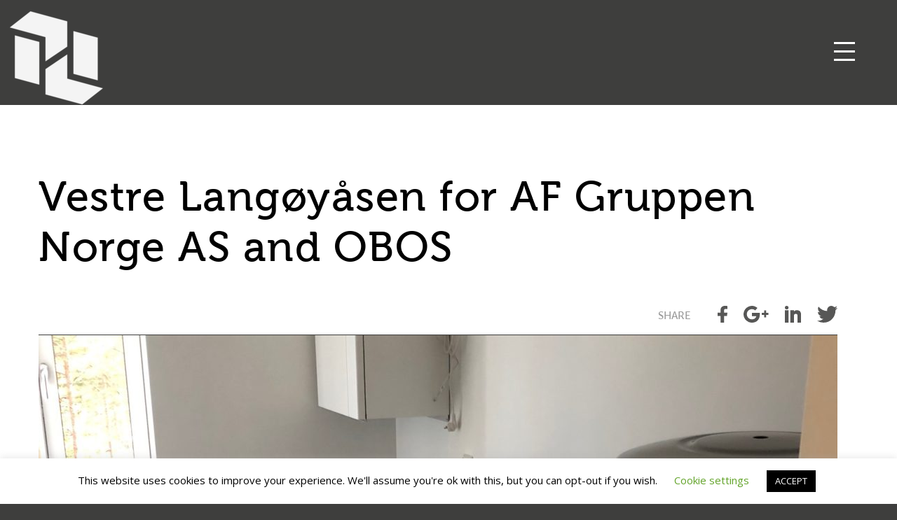

--- FILE ---
content_type: text/html; charset=UTF-8
request_url: https://qhaus.eu/?attachment_id=2156
body_size: 10080
content:
<!doctype html>
<html>
<head>
<meta charset="utf-8">

<meta name="viewport" content="width=device-width, initial-scale=1.0, maximum-scale=1.0, user-scalable=no">
<meta name="apple-mobile-web-app-capable" content="yes">
<meta name="mobile-web-app-capable" content="yes">
<meta name="google-site-verification" content="ScV1WFDjkYgccG941B9srr919MEyGIaiQks78HW99fI">
<!--Favicons-->
<link rel="apple-touch-icon-precomposed" sizes="57x57" href="https://qhaus.eu/wp-content/themes/qhaus/img/favicons/1touch_icon_57x57.png">
<link rel="apple-touch-icon-precomposed" sizes="114x114" href="https://qhaus.eu/wp-content/themes/qhaus/img/favicons/1touch_icon_114x114.png">
<link rel="apple-touch-icon-precomposed" sizes="72x72" href="https://qhaus.eu/wp-content/themes/qhaus/img/favicons/1touch_icon_72x72.png">
<link rel="apple-touch-icon-precomposed" sizes="144x144" href="https://qhaus.eu/wp-content/themes/qhaus/img/favicons/1touch_icon_144x144.png">
<link rel="apple-touch-icon-precomposed" sizes="60x60" href="https://qhaus.eu/wp-content/themes/qhaus/img/favicons/1touch_icon_60x60.png">
<link rel="apple-touch-icon-precomposed" sizes="120x120" href="https://qhaus.eu/wp-content/themes/qhaus/img/favicons/1touch_icon_120x120.png">
<link rel="apple-touch-icon-precomposed" sizes="76x76" href="https://qhaus.eu/wp-content/themes/qhaus/img/favicons/1touch_icon_76x76.png">
<link rel="apple-touch-icon-precomposed" sizes="152x152" href="https://qhaus.eu/wp-content/themes/qhaus/img/favicons/1touch_icon_152x152.png">
<link rel="icon" type="image/png" href="https://qhaus.eu/wp-content/themes/qhaus/img/favicons/1touch_icon_196x196.png" sizes="196x196">
<link rel="icon" type="image/png" href="https://qhaus.eu/wp-content/themes/qhaus/img/favicons/1touch_icon_96x96.png" sizes="96x96">
<link rel="icon" type="image/png" href="https://qhaus.eu/wp-content/themes/qhaus/img/favicons/1touch_icon_32x32.png" sizes="32x32">
<link rel="icon" type="image/png" href="https://qhaus.eu/wp-content/themes/qhaus/img/favicons/1touch_icon_16x16.png" sizes="16x16">
<link rel="icon" type="image/png" href="https://qhaus.eu/wp-content/themes/qhaus/img/favicons/1touch_icon_128.png" sizes="128x128">
<meta name="msapplication-TileImage" content="https://qhaus.eu/wp-content/themes/qhaus/img/favicons/1touch_icon_144x144.png">
<meta name="msapplication-square70x70logo" content="https://qhaus.eu/wp-content/themes/qhaus/img/1favicons/touch_icon_70x70.png">
<meta name="msapplication-square150x150logo" content="https://qhaus.eu/wp-content/themes/qhaus/img/1favicons/touch_icon_150x150.png">
<meta name="msapplication-wide310x150logo" content="https://qhaus.eu/wp-content/themes/qhaus/img/1favicons/touch_icon_310x150.png">
<meta name="msapplication-square310x310logo" content="https://qhaus.eu/wp-content/themes/qhaus/img/1favicons/touch_icon_310x310.png">
<!--Styles-->
<link href="https://qhaus.eu/wp-content/themes/qhaus/css/custom.css?v=500" rel="stylesheet">
<style>
	.grecaptcha-badge {
		display:none;
	}
</style>
<meta name='robots' content='index, follow, max-image-preview:large, max-snippet:-1, max-video-preview:-1' />

	<!-- This site is optimized with the Yoast SEO plugin v22.3 - https://yoast.com/wordpress/plugins/seo/ -->
	<title>Vestre Langøyåsen for AF Gruppen Norge AS and OBOS &#8212; CompactLiving</title>
	<link rel="canonical" href="https://qhaus.eu/" />
	<meta property="og:locale" content="en_US" />
	<meta property="og:type" content="article" />
	<meta property="og:title" content="Vestre Langøyåsen for AF Gruppen Norge AS and OBOS &#8212; CompactLiving" />
	<meta property="og:description" content="Q-haus Prefabricated Wooden Element Houses" />
	<meta property="og:url" content="https://qhaus.eu/" />
	<meta property="og:site_name" content="CompactLiving" />
	<meta property="article:publisher" content="https://www.facebook.com/Qhaus.eu" />
	<meta property="article:modified_time" content="2018-11-29T12:41:23+00:00" />
	<meta property="og:image" content="https://qhaus.eu" />
	<meta property="og:image:width" content="1536" />
	<meta property="og:image:height" content="2048" />
	<meta property="og:image:type" content="image/jpeg" />
	<meta name="twitter:card" content="summary_large_image" />
	<meta name="twitter:site" content="@Qhaus" />
	<script type="application/ld+json" class="yoast-schema-graph">{"@context":"https://schema.org","@graph":[{"@type":"WebPage","@id":"https://qhaus.eu/","url":"https://qhaus.eu/","name":"Vestre Langøyåsen for AF Gruppen Norge AS and OBOS &#8212; CompactLiving","isPartOf":{"@id":"https://qhaus.eu/#website"},"primaryImageOfPage":{"@id":"https://qhaus.eu/#primaryimage"},"image":{"@id":"https://qhaus.eu/#primaryimage"},"thumbnailUrl":"https://qhaus.eu/wp-content/uploads/2017/09/vestre_11_52.jpeg","datePublished":"2018-11-29T12:37:56+00:00","dateModified":"2018-11-29T12:41:23+00:00","breadcrumb":{"@id":"https://qhaus.eu/#breadcrumb"},"inLanguage":"en-US","potentialAction":[{"@type":"ReadAction","target":["https://qhaus.eu/"]}]},{"@type":"ImageObject","inLanguage":"en-US","@id":"https://qhaus.eu/#primaryimage","url":"https://qhaus.eu/wp-content/uploads/2017/09/vestre_11_52.jpeg","contentUrl":"https://qhaus.eu/wp-content/uploads/2017/09/vestre_11_52.jpeg","width":1536,"height":2048},{"@type":"BreadcrumbList","@id":"https://qhaus.eu/#breadcrumb","itemListElement":[{"@type":"ListItem","position":1,"name":"Home","item":"https://qhaus.eu/"},{"@type":"ListItem","position":2,"name":"Vestre Langøyåsen","item":"https://qhaus.eu/?post_type=catalog&p=897"},{"@type":"ListItem","position":3,"name":"Vestre Langøyåsen for AF Gruppen Norge AS and OBOS"}]},{"@type":"WebSite","@id":"https://qhaus.eu/#website","url":"https://qhaus.eu/","name":"CompactLiving","description":"CompactLiving","potentialAction":[{"@type":"SearchAction","target":{"@type":"EntryPoint","urlTemplate":"https://qhaus.eu/?s={search_term_string}"},"query-input":"required name=search_term_string"}],"inLanguage":"en-US"}]}</script>
	<!-- / Yoast SEO plugin. -->


<link rel='stylesheet' id='vc_extensions_cqbundle_adminicon-css' href='https://qhaus.eu/wp-content/plugins/vc-extensions-bundle/css/admin_icon.css?ver=6.4.7' type='text/css' media='all' />
<link rel='stylesheet' id='wp-block-library-css' href='https://qhaus.eu/wp-includes/css/dist/block-library/style.min.css?ver=6.4.7' type='text/css' media='all' />
<style id='classic-theme-styles-inline-css' type='text/css'>
/*! This file is auto-generated */
.wp-block-button__link{color:#fff;background-color:#32373c;border-radius:9999px;box-shadow:none;text-decoration:none;padding:calc(.667em + 2px) calc(1.333em + 2px);font-size:1.125em}.wp-block-file__button{background:#32373c;color:#fff;text-decoration:none}
</style>
<style id='global-styles-inline-css' type='text/css'>
body{--wp--preset--color--black: #000000;--wp--preset--color--cyan-bluish-gray: #abb8c3;--wp--preset--color--white: #ffffff;--wp--preset--color--pale-pink: #f78da7;--wp--preset--color--vivid-red: #cf2e2e;--wp--preset--color--luminous-vivid-orange: #ff6900;--wp--preset--color--luminous-vivid-amber: #fcb900;--wp--preset--color--light-green-cyan: #7bdcb5;--wp--preset--color--vivid-green-cyan: #00d084;--wp--preset--color--pale-cyan-blue: #8ed1fc;--wp--preset--color--vivid-cyan-blue: #0693e3;--wp--preset--color--vivid-purple: #9b51e0;--wp--preset--gradient--vivid-cyan-blue-to-vivid-purple: linear-gradient(135deg,rgba(6,147,227,1) 0%,rgb(155,81,224) 100%);--wp--preset--gradient--light-green-cyan-to-vivid-green-cyan: linear-gradient(135deg,rgb(122,220,180) 0%,rgb(0,208,130) 100%);--wp--preset--gradient--luminous-vivid-amber-to-luminous-vivid-orange: linear-gradient(135deg,rgba(252,185,0,1) 0%,rgba(255,105,0,1) 100%);--wp--preset--gradient--luminous-vivid-orange-to-vivid-red: linear-gradient(135deg,rgba(255,105,0,1) 0%,rgb(207,46,46) 100%);--wp--preset--gradient--very-light-gray-to-cyan-bluish-gray: linear-gradient(135deg,rgb(238,238,238) 0%,rgb(169,184,195) 100%);--wp--preset--gradient--cool-to-warm-spectrum: linear-gradient(135deg,rgb(74,234,220) 0%,rgb(151,120,209) 20%,rgb(207,42,186) 40%,rgb(238,44,130) 60%,rgb(251,105,98) 80%,rgb(254,248,76) 100%);--wp--preset--gradient--blush-light-purple: linear-gradient(135deg,rgb(255,206,236) 0%,rgb(152,150,240) 100%);--wp--preset--gradient--blush-bordeaux: linear-gradient(135deg,rgb(254,205,165) 0%,rgb(254,45,45) 50%,rgb(107,0,62) 100%);--wp--preset--gradient--luminous-dusk: linear-gradient(135deg,rgb(255,203,112) 0%,rgb(199,81,192) 50%,rgb(65,88,208) 100%);--wp--preset--gradient--pale-ocean: linear-gradient(135deg,rgb(255,245,203) 0%,rgb(182,227,212) 50%,rgb(51,167,181) 100%);--wp--preset--gradient--electric-grass: linear-gradient(135deg,rgb(202,248,128) 0%,rgb(113,206,126) 100%);--wp--preset--gradient--midnight: linear-gradient(135deg,rgb(2,3,129) 0%,rgb(40,116,252) 100%);--wp--preset--font-size--small: 13px;--wp--preset--font-size--medium: 20px;--wp--preset--font-size--large: 36px;--wp--preset--font-size--x-large: 42px;--wp--preset--spacing--20: 0.44rem;--wp--preset--spacing--30: 0.67rem;--wp--preset--spacing--40: 1rem;--wp--preset--spacing--50: 1.5rem;--wp--preset--spacing--60: 2.25rem;--wp--preset--spacing--70: 3.38rem;--wp--preset--spacing--80: 5.06rem;--wp--preset--shadow--natural: 6px 6px 9px rgba(0, 0, 0, 0.2);--wp--preset--shadow--deep: 12px 12px 50px rgba(0, 0, 0, 0.4);--wp--preset--shadow--sharp: 6px 6px 0px rgba(0, 0, 0, 0.2);--wp--preset--shadow--outlined: 6px 6px 0px -3px rgba(255, 255, 255, 1), 6px 6px rgba(0, 0, 0, 1);--wp--preset--shadow--crisp: 6px 6px 0px rgba(0, 0, 0, 1);}:where(.is-layout-flex){gap: 0.5em;}:where(.is-layout-grid){gap: 0.5em;}body .is-layout-flow > .alignleft{float: left;margin-inline-start: 0;margin-inline-end: 2em;}body .is-layout-flow > .alignright{float: right;margin-inline-start: 2em;margin-inline-end: 0;}body .is-layout-flow > .aligncenter{margin-left: auto !important;margin-right: auto !important;}body .is-layout-constrained > .alignleft{float: left;margin-inline-start: 0;margin-inline-end: 2em;}body .is-layout-constrained > .alignright{float: right;margin-inline-start: 2em;margin-inline-end: 0;}body .is-layout-constrained > .aligncenter{margin-left: auto !important;margin-right: auto !important;}body .is-layout-constrained > :where(:not(.alignleft):not(.alignright):not(.alignfull)){max-width: var(--wp--style--global--content-size);margin-left: auto !important;margin-right: auto !important;}body .is-layout-constrained > .alignwide{max-width: var(--wp--style--global--wide-size);}body .is-layout-flex{display: flex;}body .is-layout-flex{flex-wrap: wrap;align-items: center;}body .is-layout-flex > *{margin: 0;}body .is-layout-grid{display: grid;}body .is-layout-grid > *{margin: 0;}:where(.wp-block-columns.is-layout-flex){gap: 2em;}:where(.wp-block-columns.is-layout-grid){gap: 2em;}:where(.wp-block-post-template.is-layout-flex){gap: 1.25em;}:where(.wp-block-post-template.is-layout-grid){gap: 1.25em;}.has-black-color{color: var(--wp--preset--color--black) !important;}.has-cyan-bluish-gray-color{color: var(--wp--preset--color--cyan-bluish-gray) !important;}.has-white-color{color: var(--wp--preset--color--white) !important;}.has-pale-pink-color{color: var(--wp--preset--color--pale-pink) !important;}.has-vivid-red-color{color: var(--wp--preset--color--vivid-red) !important;}.has-luminous-vivid-orange-color{color: var(--wp--preset--color--luminous-vivid-orange) !important;}.has-luminous-vivid-amber-color{color: var(--wp--preset--color--luminous-vivid-amber) !important;}.has-light-green-cyan-color{color: var(--wp--preset--color--light-green-cyan) !important;}.has-vivid-green-cyan-color{color: var(--wp--preset--color--vivid-green-cyan) !important;}.has-pale-cyan-blue-color{color: var(--wp--preset--color--pale-cyan-blue) !important;}.has-vivid-cyan-blue-color{color: var(--wp--preset--color--vivid-cyan-blue) !important;}.has-vivid-purple-color{color: var(--wp--preset--color--vivid-purple) !important;}.has-black-background-color{background-color: var(--wp--preset--color--black) !important;}.has-cyan-bluish-gray-background-color{background-color: var(--wp--preset--color--cyan-bluish-gray) !important;}.has-white-background-color{background-color: var(--wp--preset--color--white) !important;}.has-pale-pink-background-color{background-color: var(--wp--preset--color--pale-pink) !important;}.has-vivid-red-background-color{background-color: var(--wp--preset--color--vivid-red) !important;}.has-luminous-vivid-orange-background-color{background-color: var(--wp--preset--color--luminous-vivid-orange) !important;}.has-luminous-vivid-amber-background-color{background-color: var(--wp--preset--color--luminous-vivid-amber) !important;}.has-light-green-cyan-background-color{background-color: var(--wp--preset--color--light-green-cyan) !important;}.has-vivid-green-cyan-background-color{background-color: var(--wp--preset--color--vivid-green-cyan) !important;}.has-pale-cyan-blue-background-color{background-color: var(--wp--preset--color--pale-cyan-blue) !important;}.has-vivid-cyan-blue-background-color{background-color: var(--wp--preset--color--vivid-cyan-blue) !important;}.has-vivid-purple-background-color{background-color: var(--wp--preset--color--vivid-purple) !important;}.has-black-border-color{border-color: var(--wp--preset--color--black) !important;}.has-cyan-bluish-gray-border-color{border-color: var(--wp--preset--color--cyan-bluish-gray) !important;}.has-white-border-color{border-color: var(--wp--preset--color--white) !important;}.has-pale-pink-border-color{border-color: var(--wp--preset--color--pale-pink) !important;}.has-vivid-red-border-color{border-color: var(--wp--preset--color--vivid-red) !important;}.has-luminous-vivid-orange-border-color{border-color: var(--wp--preset--color--luminous-vivid-orange) !important;}.has-luminous-vivid-amber-border-color{border-color: var(--wp--preset--color--luminous-vivid-amber) !important;}.has-light-green-cyan-border-color{border-color: var(--wp--preset--color--light-green-cyan) !important;}.has-vivid-green-cyan-border-color{border-color: var(--wp--preset--color--vivid-green-cyan) !important;}.has-pale-cyan-blue-border-color{border-color: var(--wp--preset--color--pale-cyan-blue) !important;}.has-vivid-cyan-blue-border-color{border-color: var(--wp--preset--color--vivid-cyan-blue) !important;}.has-vivid-purple-border-color{border-color: var(--wp--preset--color--vivid-purple) !important;}.has-vivid-cyan-blue-to-vivid-purple-gradient-background{background: var(--wp--preset--gradient--vivid-cyan-blue-to-vivid-purple) !important;}.has-light-green-cyan-to-vivid-green-cyan-gradient-background{background: var(--wp--preset--gradient--light-green-cyan-to-vivid-green-cyan) !important;}.has-luminous-vivid-amber-to-luminous-vivid-orange-gradient-background{background: var(--wp--preset--gradient--luminous-vivid-amber-to-luminous-vivid-orange) !important;}.has-luminous-vivid-orange-to-vivid-red-gradient-background{background: var(--wp--preset--gradient--luminous-vivid-orange-to-vivid-red) !important;}.has-very-light-gray-to-cyan-bluish-gray-gradient-background{background: var(--wp--preset--gradient--very-light-gray-to-cyan-bluish-gray) !important;}.has-cool-to-warm-spectrum-gradient-background{background: var(--wp--preset--gradient--cool-to-warm-spectrum) !important;}.has-blush-light-purple-gradient-background{background: var(--wp--preset--gradient--blush-light-purple) !important;}.has-blush-bordeaux-gradient-background{background: var(--wp--preset--gradient--blush-bordeaux) !important;}.has-luminous-dusk-gradient-background{background: var(--wp--preset--gradient--luminous-dusk) !important;}.has-pale-ocean-gradient-background{background: var(--wp--preset--gradient--pale-ocean) !important;}.has-electric-grass-gradient-background{background: var(--wp--preset--gradient--electric-grass) !important;}.has-midnight-gradient-background{background: var(--wp--preset--gradient--midnight) !important;}.has-small-font-size{font-size: var(--wp--preset--font-size--small) !important;}.has-medium-font-size{font-size: var(--wp--preset--font-size--medium) !important;}.has-large-font-size{font-size: var(--wp--preset--font-size--large) !important;}.has-x-large-font-size{font-size: var(--wp--preset--font-size--x-large) !important;}
.wp-block-navigation a:where(:not(.wp-element-button)){color: inherit;}
:where(.wp-block-post-template.is-layout-flex){gap: 1.25em;}:where(.wp-block-post-template.is-layout-grid){gap: 1.25em;}
:where(.wp-block-columns.is-layout-flex){gap: 2em;}:where(.wp-block-columns.is-layout-grid){gap: 2em;}
.wp-block-pullquote{font-size: 1.5em;line-height: 1.6;}
</style>
<link rel='stylesheet' id='contact-form-7-css' href='https://qhaus.eu/wp-content/plugins/contact-form-7/includes/css/styles.css?ver=5.9.2' type='text/css' media='all' />
<link rel='stylesheet' id='cookie-law-info-css' href='https://qhaus.eu/wp-content/plugins/cookie-law-info/legacy/public/css/cookie-law-info-public.css?ver=3.2.0' type='text/css' media='all' />
<link rel='stylesheet' id='cookie-law-info-gdpr-css' href='https://qhaus.eu/wp-content/plugins/cookie-law-info/legacy/public/css/cookie-law-info-gdpr.css?ver=3.2.0' type='text/css' media='all' />
<link rel='stylesheet' id='cff-css' href='https://qhaus.eu/wp-content/plugins/custom-facebook-feed-pro/assets/css/cff-style.min.css?ver=4.6.3' type='text/css' media='all' />
<link rel='stylesheet' id='wpml-legacy-horizontal-list-0-css' href='//qhaus.eu/wp-content/plugins/sitepress-multilingual-cms/templates/language-switchers/legacy-list-horizontal/style.css?ver=1' type='text/css' media='all' />
<script type="text/javascript" src="https://qhaus.eu/wp-includes/js/jquery/jquery.min.js?ver=3.7.1" id="jquery-core-js"></script>
<script type="text/javascript" src="https://qhaus.eu/wp-includes/js/jquery/jquery-migrate.min.js?ver=3.4.1" id="jquery-migrate-js"></script>
<script type="text/javascript" id="cookie-law-info-js-extra">
/* <![CDATA[ */
var Cli_Data = {"nn_cookie_ids":[],"cookielist":[],"non_necessary_cookies":[],"ccpaEnabled":"","ccpaRegionBased":"","ccpaBarEnabled":"","strictlyEnabled":["necessary","obligatoire"],"ccpaType":"gdpr","js_blocking":"","custom_integration":"","triggerDomRefresh":"","secure_cookies":""};
var cli_cookiebar_settings = {"animate_speed_hide":"500","animate_speed_show":"500","background":"#FFF","border":"#b1a6a6c2","border_on":"","button_1_button_colour":"#000","button_1_button_hover":"#000000","button_1_link_colour":"#fff","button_1_as_button":"1","button_1_new_win":"","button_2_button_colour":"#333","button_2_button_hover":"#292929","button_2_link_colour":"#444","button_2_as_button":"","button_2_hidebar":"","button_3_button_colour":"#000","button_3_button_hover":"#000000","button_3_link_colour":"#fff","button_3_as_button":"1","button_3_new_win":"","button_4_button_colour":"#000","button_4_button_hover":"#000000","button_4_link_colour":"#62a329","button_4_as_button":"","button_7_button_colour":"#61a229","button_7_button_hover":"#4e8221","button_7_link_colour":"#fff","button_7_as_button":"1","button_7_new_win":"","font_family":"inherit","header_fix":"","notify_animate_hide":"1","notify_animate_show":"","notify_div_id":"#cookie-law-info-bar","notify_position_horizontal":"right","notify_position_vertical":"bottom","scroll_close":"","scroll_close_reload":"","accept_close_reload":"","reject_close_reload":"","showagain_tab":"","showagain_background":"#fff","showagain_border":"#000","showagain_div_id":"#cookie-law-info-again","showagain_x_position":"100px","text":"#000","show_once_yn":"","show_once":"10000","logging_on":"","as_popup":"","popup_overlay":"1","bar_heading_text":"","cookie_bar_as":"banner","popup_showagain_position":"bottom-right","widget_position":"left"};
var log_object = {"ajax_url":"https:\/\/qhaus.eu\/wp-admin\/admin-ajax.php"};
/* ]]> */
</script>
<script type="text/javascript" src="https://qhaus.eu/wp-content/plugins/cookie-law-info/legacy/public/js/cookie-law-info-public.js?ver=3.2.0" id="cookie-law-info-js"></script>
<script type="text/javascript" src="https://qhaus.eu/wp-content/themes/qhaus/js/photoswipe.min.js?ver=1" id="photoswipe-js"></script>
<script type="text/javascript" src="https://qhaus.eu/wp-content/themes/qhaus/js/photoswipe-ui-default.min.js?ver=1" id="photoswipeUI-js"></script>
<link rel="https://api.w.org/" href="https://qhaus.eu/wp-json/" /><link rel="alternate" type="application/json" href="https://qhaus.eu/wp-json/wp/v2/media/2156" /><link rel="EditURI" type="application/rsd+xml" title="RSD" href="https://qhaus.eu/xmlrpc.php?rsd" />
<meta name="generator" content="WordPress 6.4.7" />
<link rel='shortlink' href='https://qhaus.eu/?p=2156' />
<link rel="alternate" type="application/json+oembed" href="https://qhaus.eu/wp-json/oembed/1.0/embed?url=https%3A%2F%2Fqhaus.eu%2F%3Fattachment_id%3D2156" />
<link rel="alternate" type="text/xml+oembed" href="https://qhaus.eu/wp-json/oembed/1.0/embed?url=https%3A%2F%2Fqhaus.eu%2F%3Fattachment_id%3D2156&#038;format=xml" />
<meta name="generator" content="WPML ver:4.2.0 stt:1;" />
<link rel="alternate" hreflang="en" href="https://qhaus.eu/?attachment_id=2156" />
<!-- Custom Facebook Feed JS vars -->
<script type="text/javascript">
var cffsiteurl = "https://qhaus.eu/wp-content/plugins";
var cffajaxurl = "https://qhaus.eu/wp-admin/admin-ajax.php";


var cfflinkhashtags = "true";
</script>
<meta name="generator" content="Powered by WPBakery Page Builder - drag and drop page builder for WordPress."/>
<!--[if lte IE 9]><link rel="stylesheet" type="text/css" href="https://qhaus.eu/wp-content/plugins/js_composer/assets/css/vc_lte_ie9.min.css" media="screen"><![endif]--><link rel="icon" href="https://qhaus.eu/wp-content/uploads/2022/01/cropped-Prefab-logo-05-1-32x32.png" sizes="32x32" />
<link rel="icon" href="https://qhaus.eu/wp-content/uploads/2022/01/cropped-Prefab-logo-05-1-192x192.png" sizes="192x192" />
<link rel="apple-touch-icon" href="https://qhaus.eu/wp-content/uploads/2022/01/cropped-Prefab-logo-05-1-180x180.png" />
<meta name="msapplication-TileImage" content="https://qhaus.eu/wp-content/uploads/2022/01/cropped-Prefab-logo-05-1-270x270.png" />
		<style type="text/css" id="wp-custom-css">
			.team-wrap { display: none; }

.languages a:nth-child(3):after { display: none; }
#header .logo {
    margin: 0;
}		</style>
		<noscript><style type="text/css"> .wpb_animate_when_almost_visible { opacity: 1; }</style></noscript>
<!-- Hotjar Tracking Code for www.qhaus.eu -->
<script>
	(function(h,o,t,j,a,r){
		h.hj=h.hj||function(){(h.hj.q=h.hj.q||[]).push(arguments)};
		h._hjSettings={hjid:1232287,hjsv:6};
		a=o.getElementsByTagName('head')[0];
		r=o.createElement('script');r.async=1;
		r.src=t+h._hjSettings.hjid+j+h._hjSettings.hjsv;
		a.appendChild(r);
	})(window,document,'https://static.hotjar.com/c/hotjar-','.js?sv=');
</script>
<!-- Google Analytics & Recaptcha-->
<script src='https://www.google.com/recaptcha/api.js?hl=en' async defer></script>
<script type="text/javascript">
	(function(i,s,o,g,r,a,m){i['GoogleAnalyticsObject']=r;i[r]=i[r]||function(){
	(i[r].q=i[r].q||[]).push(arguments)},i[r].l=1*new Date();a=s.createElement(o),
	m=s.getElementsByTagName(o)[0];a.async=1;a.src=g;m.parentNode.insertBefore(a,m)
	})(window,document,'script','//www.google-analytics.com/analytics.js','ga');
	ga('create', 'UA-45403506-1', 'qhaus.eu');
	ga('send', 'pageview');
</script>
</head>
<body id="en" class="attachment attachment-template-default single single-attachment postid-2156 attachmentid-2156 attachment-jpeg wpb-js-composer js-comp-ver-5.7 vc_responsive">
<div id="preloader"><img src="https://qhaus.eu/wp-content/themes/qhaus/img/Prefab-white-logo_05.svg"></div>
<div id="page" class="site">
	<header id="header">
		<a href="https://qhaus.eu/" class="logo">
			<img src="https://qhaus.eu/wp-content/themes/qhaus/img/Prefab-white-logo_05.svg">
		</a>
	</header>
	<!--/header-->
	<div class="menu-toggle">
		<div class="first"></div>
		<div class="second"></div>
		<div class="third"></div>
	</div>
	<!--/menu-toggle-->
	<div class="region-currency">
		<div class="d-flex">
			<div class="region-toggle">
				<img src="https://qhaus.eu/wp-content/themes/qhaus/img/icon-location.svg" alt="">
				<span>Europe / Asia ›</span>
				<div class="region-select">
					<a href="#">United States ›</a>
				</div>
			</div>
			<!--<div class="currency-toggle">
				<img src="img/icon-currency.svg" alt="">
				<span>EUR ›</span>
				<div class="currency-select">
					<a href="#">USD ›</a>
				</div>
			</div>-->
		</div>
	</div>
	<!--/region-currency-->
	<div id="navigation">
		<div class="scrollbar">
			<div class="wrap">
				<nav class="languages slideRight">
					<a href="https://qhaus.eu/?attachment_id=2156" class="selected">ENG</a>				</nav>
				<nav id="menu" class="slideRight clearfix">
					<div class="menu-main-menu-eng-container"><ul id="menu-main-menu-eng" class="menu"><li id="menu-item-34" class="menu-item menu-item-type-post_type menu-item-object-page menu-item-home menu-item-34"><a href="https://qhaus.eu/">Home</a></li>
<li id="menu-item-1804" class="menu-item menu-item-type-post_type menu-item-object-page menu-item-1804"><a href="https://qhaus.eu/about-us/">About Us</a></li>
<li id="menu-item-38" class="menu-item menu-item-type-post_type menu-item-object-page menu-item-38"><a href="https://qhaus.eu/references/">References</a></li>
<li id="menu-item-8623" class="menu-item menu-item-type-post_type menu-item-object-page menu-item-8623"><a href="https://qhaus.eu/corner-house/">CORNER house</a></li>
<li id="menu-item-5889" class="menu-item menu-item-type-post_type menu-item-object-page menu-item-5889"><a href="https://qhaus.eu/cliff/">Modular house CLIFF</a></li>
<li id="menu-item-7367" class="menu-item menu-item-type-post_type menu-item-object-page menu-item-has-children menu-item-7367"><a href="https://qhaus.eu/teo-house/">Modular house TEO</a>
<ul class="sub-menu">
	<li id="menu-item-8062" class="menu-item menu-item-type-post_type menu-item-object-page menu-item-8062"><a href="https://qhaus.eu/teo-house/teo-l/">TEO L</a></li>
</ul>
</li>
<li id="menu-item-39" class="menu-item menu-item-type-post_type menu-item-object-page menu-item-39"><a href="https://qhaus.eu/quality/">Quality</a></li>
<li id="menu-item-40" class="menu-item menu-item-type-post_type menu-item-object-page menu-item-has-children menu-item-40"><a href="https://qhaus.eu/qhaus-timber-products/">Products</a>
<ul class="sub-menu">
	<li id="menu-item-361" class="menu-item menu-item-type-post_type menu-item-object-page menu-item-361"><a href="https://qhaus.eu/qhaus-timber-products/modular-houses/">Modular Houses</a></li>
	<li id="menu-item-363" class="menu-item menu-item-type-post_type menu-item-object-page menu-item-363"><a href="https://qhaus.eu/qhaus-timber-products/element-houses/">Element Houses</a></li>
</ul>
</li>
<li id="menu-item-41" class="menu-item menu-item-type-post_type menu-item-object-page current_page_parent menu-item-41"><a href="https://qhaus.eu/news/">News</a></li>
<li id="menu-item-493" class="menu-item menu-item-type-post_type menu-item-object-page menu-item-493"><a href="https://qhaus.eu/apply-for-a-job/">Apply for a job</a></li>
<li id="menu-item-42" class="menu-item menu-item-type-post_type menu-item-object-page menu-item-42"><a href="https://qhaus.eu/contacts/">Contact</a></li>
</ul></div>				</nav>
			</div>
		</div>
		<div class="social">
			<a href="https://www.facebook.com/Qhaus.eu" class="s1" target="_blank">
				<img src="https://qhaus.eu/wp-content/themes/qhaus/img/logo-f-gray.svg">
				<img src="https://qhaus.eu/wp-content/themes/qhaus/img/logo-f.svg" class="hover">
			</a>
			<a href="https://www.instagram.com/qhaus_prefab" class="s2" target="_blank">
				<img src="https://qhaus.eu/wp-content/themes/qhaus/img/logo-insta-hall.svg?v=2">
				<img src="https://qhaus.eu/wp-content/themes/qhaus/img/logo-insta-valge.svg?v=2" class="hover">
			</a>
			<a href="https://www.linkedin.com/company/q-haus-baltic-o-" class="s3" target="_blank">
				<img src="https://qhaus.eu/wp-content/themes/qhaus/img/logo-in-gray.svg">
				<img src="https://qhaus.eu/wp-content/themes/qhaus/img/logo-in.svg" class="hover">
			</a>
			<a href="https://www.youtube.com/channel/UC8pOxT3tvW7spBWFWL8edIw" class="s4" target="_blank">
				<img src="https://qhaus.eu/wp-content/themes/qhaus/img/logo-yt-gray.svg">
				<img src="https://qhaus.eu/wp-content/themes/qhaus/img/logo-yt.svg" class="hover">
			</a>
		</div>
	</div>
	<!--/navigation-->	<div id="container">
		<main id="article" role="main">
			<section id="frame1" class="layer top"></section>
						<!--<section id="frame1" class="layer front cover half" style="background-image:url(https://qhaus.eu/wp-content/uploads/2017/08/Factory_717-1920x1080.jpg)">
				<div class="inner">
					<div class="middle">
						<div class="content">
							<div class="slideIn"><h1>Q-haus News</h1>
</div>
						</div>
					</div>
				</div>
			</section>-->
			<section id="frame2" class="layer article white">
				<div class="inner">
															<article id="post-2156" class="clearfix">
						<h2>Vestre Langøyåsen for AF Gruppen Norge AS and OBOS</h2>
						<header class="clearfix">
							<!--<div class="date">29. November 2018</div>-->
							<div class="social">
																																																																								<span>SHARE</span>
								<a target="_blank" href="https://www.facebook.com/share.php?u=https%3A%2F%2Fqhaus.eu%2F%3Fattachment_id%3D2156">
									<img src="https://qhaus.eu/wp-content/themes/qhaus/img/logo-f-gray.svg">
									<img src="https://qhaus.eu/wp-content/themes/qhaus/img/logo-f-black.svg" class="hover">
								</a>
								<a target="_blank" href="https://plus.google.com/share?url=https%3A%2F%2Fqhaus.eu%2F%3Fattachment_id%3D2156">
									<img src="https://qhaus.eu/wp-content/themes/qhaus/img/logo-g+-gray.svg">
									<img src="https://qhaus.eu/wp-content/themes/qhaus/img/logo-g+-black.svg" class="hover">
								</a>
								<a target="_blank" href="https://www.linkedin.com/cws/share?url=https%3A%2F%2Fqhaus.eu%2F%3Fattachment_id%3D2156">
									<img src="https://qhaus.eu/wp-content/themes/qhaus/img/logo-in-gray.svg">
									<img src="https://qhaus.eu/wp-content/themes/qhaus/img/logo-in-black.svg" class="hover">
								</a>
								<a target="_blank" href="https://www.twitter.com/share?text=Vestre Langøyåsen for AF Gruppen Norge AS and OBOS — CompactLiving&url=https%3A%2F%2Fqhaus.eu%2F%3Fattachment_id%3D2156">
									<img src="https://qhaus.eu/wp-content/themes/qhaus/img/logo-tw-gray.svg">
									<img src="https://qhaus.eu/wp-content/themes/qhaus/img/logo-tw-black.svg" class="hover">
								</a>
							</div>
						</header>
												<figure><img src="https://qhaus.eu/wp-content/uploads/2017/09/vestre_11_52-1140x650.jpeg"></figure>
						<p class="attachment"><a href='https://qhaus.eu/wp-content/uploads/2017/09/vestre_11_52.jpeg'><img fetchpriority="high" decoding="async" width="225" height="300" src="https://qhaus.eu/wp-content/uploads/2017/09/vestre_11_52-225x300.jpeg" class="attachment-medium size-medium" alt="" srcset="https://qhaus.eu/wp-content/uploads/2017/09/vestre_11_52-225x300.jpeg 225w, https://qhaus.eu/wp-content/uploads/2017/09/vestre_11_52-768x1024.jpeg 768w, https://qhaus.eu/wp-content/uploads/2017/09/vestre_11_52-338x450.jpeg 338w, https://qhaus.eu/wp-content/uploads/2017/09/vestre_11_52-1500x2000.jpeg 1500w, https://qhaus.eu/wp-content/uploads/2017/09/vestre_11_52.jpeg 1536w" sizes="(max-width: 225px) 100vw, 225px" /></a></p>
<p>Q-haus Prefabricated Wooden Element Houses</p>
						<footer class="clearfix">
							<!--<div class="author">written by Janar </div>-->
							<div class="social">
								<span>SHARE</span>
								<a target="_blank" href="https://www.facebook.com/share.php?u=https%3A%2F%2Fqhaus.eu%2F%3Fattachment_id%3D2156">
									<img src="https://qhaus.eu/wp-content/themes/qhaus/img/logo-f-gray.svg">
									<img src="https://qhaus.eu/wp-content/themes/qhaus/img/logo-f-black.svg" class="hover">
								</a>
								<a target="_blank" href="https://plus.google.com/share?url=https%3A%2F%2Fqhaus.eu%2F%3Fattachment_id%3D2156">
									<img src="https://qhaus.eu/wp-content/themes/qhaus/img/logo-g+-gray.svg">
									<img src="https://qhaus.eu/wp-content/themes/qhaus/img/logo-g+-black.svg" class="hover">
								</a>
								<a target="_blank" href="https://www.linkedin.com/cws/share?url=https%3A%2F%2Fqhaus.eu%2F%3Fattachment_id%3D2156">
									<img src="https://qhaus.eu/wp-content/themes/qhaus/img/logo-in-gray.svg">
									<img src="https://qhaus.eu/wp-content/themes/qhaus/img/logo-in-black.svg" class="hover">
								</a>
								<a target="_blank" href="https://www.twitter.com/share?text=Vestre Langøyåsen for AF Gruppen Norge AS and OBOS — CompactLiving&url=https%3A%2F%2Fqhaus.eu%2F%3Fattachment_id%3D2156">
									<img src="https://qhaus.eu/wp-content/themes/qhaus/img/logo-tw-gray.svg">
									<img src="https://qhaus.eu/wp-content/themes/qhaus/img/logo-tw-black.svg" class="hover">
								</a>
							</div>
						</footer>
																		<div class="goback mobile">
							<a href="javascript:history.go(-1)" class="btn back white">back</a>
						</div>
											</article>
									</div>
			</section>
		</main>
	</div>
	<!--/container-->
	<footer id="footer">
		<a href="#frame1" class="top"><img src="https://qhaus.eu/wp-content/themes/qhaus/img/arrow-up.svg"></a>
		<div class="inner">
			<div class="content clearfix">
				<div class="column">
					<div id="nav_menu-2" class="widget widget_nav_menu"><div class="menu-footer-menu-eng-container"><ul id="menu-footer-menu-eng" class="menu"><li id="menu-item-43" class="menu-item menu-item-type-post_type menu-item-object-page menu-item-43"><a href="https://qhaus.eu/about-qhaus/">About CompactLiving</a></li>
<li id="menu-item-46" class="menu-item menu-item-type-post_type menu-item-object-page menu-item-46"><a href="https://qhaus.eu/references/">References</a></li>
<li id="menu-item-47" class="menu-item menu-item-type-post_type menu-item-object-page menu-item-47"><a href="https://qhaus.eu/quality/">Quality</a></li>
<li id="menu-item-48" class="menu-item menu-item-type-post_type menu-item-object-page menu-item-48"><a href="https://qhaus.eu/qhaus-timber-products/">Products</a></li>
<li id="menu-item-49" class="menu-item menu-item-type-post_type menu-item-object-page current_page_parent menu-item-49"><a href="https://qhaus.eu/news/">News</a></li>
<li id="menu-item-50" class="menu-item menu-item-type-post_type menu-item-object-page menu-item-50"><a href="https://qhaus.eu/contacts/">Contact</a></li>
</ul></div></div>				</div>
				<div class="column social">
					<div id="custom_html-2" class="widget_text widget widget_custom_html"><h5 class="widget-title">Follow us</h5><div class="textwidget custom-html-widget"><p><a href="https://www.facebook.com/compactliving.ee" target="_blank" rel="noopener"><img src="https://qhaus.eu/wp-content/themes/qhaus/img/logo-f.svg">
<img src="https://qhaus.eu/wp-content/themes/qhaus/img/logo-f-gray.svg" class="hover"></a>&nbsp;&nbsp;&nbsp;&nbsp;&nbsp;<a href="https://www.youtube.com/channel/UC8pOxT3tvW7spBWFWL8edIw" target="_blank" rel="noopener"><img src="https://qhaus.eu/wp-content/themes/qhaus/img/logo-yt.svg">
<img src="https://qhaus.eu/wp-content/themes/qhaus/img/logo-yt-gray.svg" class="hover"></a></p>

<p><a href="https://www.instagram.com/compactliving.ee" target="_blank" rel="noopener"><img src="https://qhaus.eu/wp-content/themes/qhaus/img/logo-insta-valge.svg">
<img src="https://qhaus.eu/wp-content/themes/qhaus/img/logo-insta-hall.svg" class="hover"></a>&nbsp;&nbsp;&nbsp;&nbsp;&nbsp;<a href="https://www.linkedin.com/company/q-haus-baltic-o- " target="_blank" rel="noopener"><img src="https://qhaus.eu/wp-content/themes/qhaus/img/logo-in.svg">
<img src="https://qhaus.eu/wp-content/themes/qhaus/img/logo-in-gray.svg" class="hover"></a></p></div></div>				</div>
				<div class="column">
					<div id="custom_html-3" class="widget_text widget widget_custom_html"><h5 class="widget-title">Popular at CompactLiving</h5><div class="textwidget custom-html-widget"><ul>
<li><a href="https://qhaus.eu/about-qhaus/people-at-qhaus/">People at CompactLiving</a></li>
<li><a href="https://qhaus.eu/cliff/">Cliff - compact living</a></li>
<li><a href="https://qhaus.eu/teo-house/">Teo modular system</a></li>
<li><a href="https://qhaus.eu/about-qhaus/what-we-can-do-for-you/">What we can do for you</a></li>
<li><a href="https://qhaus.eu/qhaus-timber-products/element-houses/">Flexible solutions</a></li>
<li><a href="https://qhaus.eu/about-qhaus/qhaus-factory/">CompactLiving Factory</a></li>
</ul></div></div>				</div>
				<div class="column">
					<div id="text-2" class="widget widget_text"><h5 class="widget-title">Contact us</h5>			<div class="textwidget"><p>CompactLiving<br />
Osmussaare 8, Tallinn<br />
13811 Estonia<br />
info[at]compactliving.ee<br />
Tel +372 511 1444<br />
Reg nr 14644244</p>
</div>
		</div>				</div>
			</div>
			<div class="copyright">© 2022 CompactLiving - Wooden Element House Producer</div>
		</div>
	</footer>
	<!--/footer-->
</div>
<!--/page-->
<!--/Scripts-->
<!--googleoff: all--><div id="cookie-law-info-bar" data-nosnippet="true"><span>This website uses cookies to improve your experience. We'll assume you're ok with this, but you can opt-out if you wish. <a role='button' class="cli_settings_button" style="margin:5px 20px 5px 20px">Cookie settings</a><a role='button' data-cli_action="accept" id="cookie_action_close_header" class="medium cli-plugin-button cli-plugin-main-button cookie_action_close_header cli_action_button wt-cli-accept-btn" style="display:inline-block;margin:5px">ACCEPT</a></span></div><div id="cookie-law-info-again" style="display:none" data-nosnippet="true"><span id="cookie_hdr_showagain">Privacy &amp; Cookies Policy</span></div><div class="cli-modal" data-nosnippet="true" id="cliSettingsPopup" tabindex="-1" role="dialog" aria-labelledby="cliSettingsPopup" aria-hidden="true">
  <div class="cli-modal-dialog" role="document">
	<div class="cli-modal-content cli-bar-popup">
		  <button type="button" class="cli-modal-close" id="cliModalClose">
			<svg class="" viewBox="0 0 24 24"><path d="M19 6.41l-1.41-1.41-5.59 5.59-5.59-5.59-1.41 1.41 5.59 5.59-5.59 5.59 1.41 1.41 5.59-5.59 5.59 5.59 1.41-1.41-5.59-5.59z"></path><path d="M0 0h24v24h-24z" fill="none"></path></svg>
			<span class="wt-cli-sr-only">Close</span>
		  </button>
		  <div class="cli-modal-body">
			<div class="cli-container-fluid cli-tab-container">
	<div class="cli-row">
		<div class="cli-col-12 cli-align-items-stretch cli-px-0">
			<div class="cli-privacy-overview">
				<h4>Privacy Overview</h4>				<div class="cli-privacy-content">
					<div class="cli-privacy-content-text">This website uses cookies to improve your experience while you navigate through the website. Out of these cookies, the cookies that are categorized as necessary are stored on your browser as they are essential for the working of basic functionalities of the website. We also use third-party cookies that help us analyze and understand how you use this website. These cookies will be stored in your browser only with your consent. You also have the option to opt-out of these cookies. But opting out of some of these cookies may have an effect on your browsing experience.</div>
				</div>
				<a class="cli-privacy-readmore" aria-label="Show more" role="button" data-readmore-text="Show more" data-readless-text="Show less"></a>			</div>
		</div>
		<div class="cli-col-12 cli-align-items-stretch cli-px-0 cli-tab-section-container">
												<div class="cli-tab-section">
						<div class="cli-tab-header">
							<a role="button" tabindex="0" class="cli-nav-link cli-settings-mobile" data-target="necessary" data-toggle="cli-toggle-tab">
								Necessary							</a>
															<div class="wt-cli-necessary-checkbox">
									<input type="checkbox" class="cli-user-preference-checkbox"  id="wt-cli-checkbox-necessary" data-id="checkbox-necessary" checked="checked"  />
									<label class="form-check-label" for="wt-cli-checkbox-necessary">Necessary</label>
								</div>
								<span class="cli-necessary-caption">Always Enabled</span>
													</div>
						<div class="cli-tab-content">
							<div class="cli-tab-pane cli-fade" data-id="necessary">
								<div class="wt-cli-cookie-description">
									Necessary cookies are absolutely essential for the website to function properly. This category only includes cookies that ensures basic functionalities and security features of the website. These cookies do not store any personal information.								</div>
							</div>
						</div>
					</div>
																	<div class="cli-tab-section">
						<div class="cli-tab-header">
							<a role="button" tabindex="0" class="cli-nav-link cli-settings-mobile" data-target="non-necessary" data-toggle="cli-toggle-tab">
								Non-necessary							</a>
															<div class="cli-switch">
									<input type="checkbox" id="wt-cli-checkbox-non-necessary" class="cli-user-preference-checkbox"  data-id="checkbox-non-necessary" checked='checked' />
									<label for="wt-cli-checkbox-non-necessary" class="cli-slider" data-cli-enable="Enabled" data-cli-disable="Disabled"><span class="wt-cli-sr-only">Non-necessary</span></label>
								</div>
													</div>
						<div class="cli-tab-content">
							<div class="cli-tab-pane cli-fade" data-id="non-necessary">
								<div class="wt-cli-cookie-description">
									Any cookies that may not be particularly necessary for the website to function and is used specifically to collect user personal data via analytics, ads, other embedded contents are termed as non-necessary cookies. It is mandatory to procure user consent prior to running these cookies on your website.								</div>
							</div>
						</div>
					</div>
										</div>
	</div>
</div>
		  </div>
		  <div class="cli-modal-footer">
			<div class="wt-cli-element cli-container-fluid cli-tab-container">
				<div class="cli-row">
					<div class="cli-col-12 cli-align-items-stretch cli-px-0">
						<div class="cli-tab-footer wt-cli-privacy-overview-actions">
						
															<a id="wt-cli-privacy-save-btn" role="button" tabindex="0" data-cli-action="accept" class="wt-cli-privacy-btn cli_setting_save_button wt-cli-privacy-accept-btn cli-btn">SAVE &amp; ACCEPT</a>
													</div>
						
					</div>
				</div>
			</div>
		</div>
	</div>
  </div>
</div>
<div class="cli-modal-backdrop cli-fade cli-settings-overlay"></div>
<div class="cli-modal-backdrop cli-fade cli-popupbar-overlay"></div>
<!--googleon: all--><script type="text/javascript" src="https://qhaus.eu/wp-content/plugins/contact-form-7/includes/swv/js/index.js?ver=5.9.2" id="swv-js"></script>
<script type="text/javascript" id="contact-form-7-js-extra">
/* <![CDATA[ */
var wpcf7 = {"api":{"root":"https:\/\/qhaus.eu\/wp-json\/","namespace":"contact-form-7\/v1"}};
/* ]]> */
</script>
<script type="text/javascript" src="https://qhaus.eu/wp-content/plugins/contact-form-7/includes/js/index.js?ver=5.9.2" id="contact-form-7-js"></script>
<script type="text/javascript" id="cffscripts-js-extra">
/* <![CDATA[ */
var cffOptions = {"placeholder":"https:\/\/qhaus.eu\/wp-content\/plugins\/custom-facebook-feed-pro\/assets\/img\/placeholder.png","resized_url":"https:\/\/qhaus.eu\/wp-content\/uploads\/sb-facebook-feed-images\/","nonce":"04284c5f69"};
/* ]]> */
</script>
<script type="text/javascript" src="https://qhaus.eu/wp-content/plugins/custom-facebook-feed-pro/assets/js/cff-scripts.min.js?ver=4.6.3" id="cffscripts-js"></script>
<script type="text/javascript" src="https://qhaus.eu/wp-content/themes/qhaus/js/enquire.min.js?ver=2.1.2" id="enquire-js"></script>
<script type="text/javascript" src="https://qhaus.eu/wp-content/themes/qhaus/js/TweenMax.min.js?ver=1.20.2" id="TweenMax-js"></script>
<script type="text/javascript" src="https://qhaus.eu/wp-content/themes/qhaus/js/ScrollToPlugin.min.js?ver=1.9.0" id="ScrollToPlugin-js"></script>
<script type="text/javascript" src="https://qhaus.eu/wp-content/themes/qhaus/js/ScrollMagic.min.js?ver=2.0.5" id="ScrollMagic-js"></script>
<script type="text/javascript" src="https://qhaus.eu/wp-content/themes/qhaus/js/animation.gsap.js?ver=2.0.5" id="AnimationGsap-js"></script>
<script type="text/javascript" src="https://qhaus.eu/wp-content/themes/qhaus/js/debug.addIndicators.min.js?ver=2.0.5" id="addIndicators-js"></script>
<script type="text/javascript" src="https://qhaus.eu/wp-content/themes/qhaus/js/jquery.lazy.min.js?ver=1.7.5" id="lazyload-js"></script>
<script type="text/javascript" src="https://qhaus.eu/wp-content/themes/qhaus/js/flickity.pkgd.min.js?ver=2.0.9" id="flickity-js"></script>
<script type="text/javascript" src="https://qhaus.eu/wp-content/plugins/js_composer/assets/lib/bower/isotope/dist/isotope.pkgd.min.js?ver=5.7" id="isotope-js"></script>
<script type="text/javascript" src="https://qhaus.eu/wp-content/themes/qhaus/js/packery-mode.pkgd.min.js?ver=2.0.0" id="packery-js"></script>
<script type="text/javascript" src="https://qhaus.eu/wp-content/themes/qhaus/js/jquery-ui.min.js?ver=1.12.1" id="jqueryUI-js"></script>
<script type="text/javascript" src="https://qhaus.eu/wp-content/themes/qhaus/js/jquery.ui.touch-punch.min.js?ver=0.2.3" id="touchPunch-js"></script>
<script type="text/javascript" src="https://qhaus.eu/wp-content/themes/qhaus/js/jquery.validator.js?ver=1.0" id="validator-js"></script>
<script type="text/javascript" src="https://qhaus.eu/wp-content/themes/qhaus/js/jquery.mousewheel.js?ver=3.1.12" id="mousewheel-js"></script>
<script type="text/javascript" src="https://qhaus.eu/wp-content/themes/qhaus/js/jquery.jscrollpane.min.js?ver=2.0.23" id="jscrollpane-js"></script>
<script type="text/javascript" id="custom-js-extra">
/* <![CDATA[ */
var qhaus = {"ajaxurl":"https:\/\/qhaus.eu\/wp-admin\/admin-ajax.php","nonce":"5e2e8f2bfc"};
/* ]]> */
</script>
<script type="text/javascript" src="https://qhaus.eu/wp-content/themes/qhaus/js/custom.js?ver=5.0.5" id="custom-js"></script>
<script type="text/javascript" src="https://www.google.com/recaptcha/api.js?render=6LfAI74UAAAAADOTXwrJvQEIf6O_nhY1ac9DbSQ_&amp;ver=3.0" id="google-recaptcha-js"></script>
<script type="text/javascript" src="https://qhaus.eu/wp-includes/js/dist/vendor/wp-polyfill-inert.min.js?ver=3.1.2" id="wp-polyfill-inert-js"></script>
<script type="text/javascript" src="https://qhaus.eu/wp-includes/js/dist/vendor/regenerator-runtime.min.js?ver=0.14.0" id="regenerator-runtime-js"></script>
<script type="text/javascript" src="https://qhaus.eu/wp-includes/js/dist/vendor/wp-polyfill.min.js?ver=3.15.0" id="wp-polyfill-js"></script>
<script type="text/javascript" id="wpcf7-recaptcha-js-extra">
/* <![CDATA[ */
var wpcf7_recaptcha = {"sitekey":"6LfAI74UAAAAADOTXwrJvQEIf6O_nhY1ac9DbSQ_","actions":{"homepage":"homepage","contactform":"contactform"}};
/* ]]> */
</script>
<script type="text/javascript" src="https://qhaus.eu/wp-content/plugins/contact-form-7/modules/recaptcha/index.js?ver=5.9.2" id="wpcf7-recaptcha-js"></script>
</body>
</html>

--- FILE ---
content_type: text/html; charset=utf-8
request_url: https://www.google.com/recaptcha/api2/anchor?ar=1&k=6LfAI74UAAAAADOTXwrJvQEIf6O_nhY1ac9DbSQ_&co=aHR0cHM6Ly9xaGF1cy5ldTo0NDM.&hl=en&v=PoyoqOPhxBO7pBk68S4YbpHZ&size=invisible&anchor-ms=20000&execute-ms=30000&cb=8opmfs9f1l2x
body_size: 49753
content:
<!DOCTYPE HTML><html dir="ltr" lang="en"><head><meta http-equiv="Content-Type" content="text/html; charset=UTF-8">
<meta http-equiv="X-UA-Compatible" content="IE=edge">
<title>reCAPTCHA</title>
<style type="text/css">
/* cyrillic-ext */
@font-face {
  font-family: 'Roboto';
  font-style: normal;
  font-weight: 400;
  font-stretch: 100%;
  src: url(//fonts.gstatic.com/s/roboto/v48/KFO7CnqEu92Fr1ME7kSn66aGLdTylUAMa3GUBHMdazTgWw.woff2) format('woff2');
  unicode-range: U+0460-052F, U+1C80-1C8A, U+20B4, U+2DE0-2DFF, U+A640-A69F, U+FE2E-FE2F;
}
/* cyrillic */
@font-face {
  font-family: 'Roboto';
  font-style: normal;
  font-weight: 400;
  font-stretch: 100%;
  src: url(//fonts.gstatic.com/s/roboto/v48/KFO7CnqEu92Fr1ME7kSn66aGLdTylUAMa3iUBHMdazTgWw.woff2) format('woff2');
  unicode-range: U+0301, U+0400-045F, U+0490-0491, U+04B0-04B1, U+2116;
}
/* greek-ext */
@font-face {
  font-family: 'Roboto';
  font-style: normal;
  font-weight: 400;
  font-stretch: 100%;
  src: url(//fonts.gstatic.com/s/roboto/v48/KFO7CnqEu92Fr1ME7kSn66aGLdTylUAMa3CUBHMdazTgWw.woff2) format('woff2');
  unicode-range: U+1F00-1FFF;
}
/* greek */
@font-face {
  font-family: 'Roboto';
  font-style: normal;
  font-weight: 400;
  font-stretch: 100%;
  src: url(//fonts.gstatic.com/s/roboto/v48/KFO7CnqEu92Fr1ME7kSn66aGLdTylUAMa3-UBHMdazTgWw.woff2) format('woff2');
  unicode-range: U+0370-0377, U+037A-037F, U+0384-038A, U+038C, U+038E-03A1, U+03A3-03FF;
}
/* math */
@font-face {
  font-family: 'Roboto';
  font-style: normal;
  font-weight: 400;
  font-stretch: 100%;
  src: url(//fonts.gstatic.com/s/roboto/v48/KFO7CnqEu92Fr1ME7kSn66aGLdTylUAMawCUBHMdazTgWw.woff2) format('woff2');
  unicode-range: U+0302-0303, U+0305, U+0307-0308, U+0310, U+0312, U+0315, U+031A, U+0326-0327, U+032C, U+032F-0330, U+0332-0333, U+0338, U+033A, U+0346, U+034D, U+0391-03A1, U+03A3-03A9, U+03B1-03C9, U+03D1, U+03D5-03D6, U+03F0-03F1, U+03F4-03F5, U+2016-2017, U+2034-2038, U+203C, U+2040, U+2043, U+2047, U+2050, U+2057, U+205F, U+2070-2071, U+2074-208E, U+2090-209C, U+20D0-20DC, U+20E1, U+20E5-20EF, U+2100-2112, U+2114-2115, U+2117-2121, U+2123-214F, U+2190, U+2192, U+2194-21AE, U+21B0-21E5, U+21F1-21F2, U+21F4-2211, U+2213-2214, U+2216-22FF, U+2308-230B, U+2310, U+2319, U+231C-2321, U+2336-237A, U+237C, U+2395, U+239B-23B7, U+23D0, U+23DC-23E1, U+2474-2475, U+25AF, U+25B3, U+25B7, U+25BD, U+25C1, U+25CA, U+25CC, U+25FB, U+266D-266F, U+27C0-27FF, U+2900-2AFF, U+2B0E-2B11, U+2B30-2B4C, U+2BFE, U+3030, U+FF5B, U+FF5D, U+1D400-1D7FF, U+1EE00-1EEFF;
}
/* symbols */
@font-face {
  font-family: 'Roboto';
  font-style: normal;
  font-weight: 400;
  font-stretch: 100%;
  src: url(//fonts.gstatic.com/s/roboto/v48/KFO7CnqEu92Fr1ME7kSn66aGLdTylUAMaxKUBHMdazTgWw.woff2) format('woff2');
  unicode-range: U+0001-000C, U+000E-001F, U+007F-009F, U+20DD-20E0, U+20E2-20E4, U+2150-218F, U+2190, U+2192, U+2194-2199, U+21AF, U+21E6-21F0, U+21F3, U+2218-2219, U+2299, U+22C4-22C6, U+2300-243F, U+2440-244A, U+2460-24FF, U+25A0-27BF, U+2800-28FF, U+2921-2922, U+2981, U+29BF, U+29EB, U+2B00-2BFF, U+4DC0-4DFF, U+FFF9-FFFB, U+10140-1018E, U+10190-1019C, U+101A0, U+101D0-101FD, U+102E0-102FB, U+10E60-10E7E, U+1D2C0-1D2D3, U+1D2E0-1D37F, U+1F000-1F0FF, U+1F100-1F1AD, U+1F1E6-1F1FF, U+1F30D-1F30F, U+1F315, U+1F31C, U+1F31E, U+1F320-1F32C, U+1F336, U+1F378, U+1F37D, U+1F382, U+1F393-1F39F, U+1F3A7-1F3A8, U+1F3AC-1F3AF, U+1F3C2, U+1F3C4-1F3C6, U+1F3CA-1F3CE, U+1F3D4-1F3E0, U+1F3ED, U+1F3F1-1F3F3, U+1F3F5-1F3F7, U+1F408, U+1F415, U+1F41F, U+1F426, U+1F43F, U+1F441-1F442, U+1F444, U+1F446-1F449, U+1F44C-1F44E, U+1F453, U+1F46A, U+1F47D, U+1F4A3, U+1F4B0, U+1F4B3, U+1F4B9, U+1F4BB, U+1F4BF, U+1F4C8-1F4CB, U+1F4D6, U+1F4DA, U+1F4DF, U+1F4E3-1F4E6, U+1F4EA-1F4ED, U+1F4F7, U+1F4F9-1F4FB, U+1F4FD-1F4FE, U+1F503, U+1F507-1F50B, U+1F50D, U+1F512-1F513, U+1F53E-1F54A, U+1F54F-1F5FA, U+1F610, U+1F650-1F67F, U+1F687, U+1F68D, U+1F691, U+1F694, U+1F698, U+1F6AD, U+1F6B2, U+1F6B9-1F6BA, U+1F6BC, U+1F6C6-1F6CF, U+1F6D3-1F6D7, U+1F6E0-1F6EA, U+1F6F0-1F6F3, U+1F6F7-1F6FC, U+1F700-1F7FF, U+1F800-1F80B, U+1F810-1F847, U+1F850-1F859, U+1F860-1F887, U+1F890-1F8AD, U+1F8B0-1F8BB, U+1F8C0-1F8C1, U+1F900-1F90B, U+1F93B, U+1F946, U+1F984, U+1F996, U+1F9E9, U+1FA00-1FA6F, U+1FA70-1FA7C, U+1FA80-1FA89, U+1FA8F-1FAC6, U+1FACE-1FADC, U+1FADF-1FAE9, U+1FAF0-1FAF8, U+1FB00-1FBFF;
}
/* vietnamese */
@font-face {
  font-family: 'Roboto';
  font-style: normal;
  font-weight: 400;
  font-stretch: 100%;
  src: url(//fonts.gstatic.com/s/roboto/v48/KFO7CnqEu92Fr1ME7kSn66aGLdTylUAMa3OUBHMdazTgWw.woff2) format('woff2');
  unicode-range: U+0102-0103, U+0110-0111, U+0128-0129, U+0168-0169, U+01A0-01A1, U+01AF-01B0, U+0300-0301, U+0303-0304, U+0308-0309, U+0323, U+0329, U+1EA0-1EF9, U+20AB;
}
/* latin-ext */
@font-face {
  font-family: 'Roboto';
  font-style: normal;
  font-weight: 400;
  font-stretch: 100%;
  src: url(//fonts.gstatic.com/s/roboto/v48/KFO7CnqEu92Fr1ME7kSn66aGLdTylUAMa3KUBHMdazTgWw.woff2) format('woff2');
  unicode-range: U+0100-02BA, U+02BD-02C5, U+02C7-02CC, U+02CE-02D7, U+02DD-02FF, U+0304, U+0308, U+0329, U+1D00-1DBF, U+1E00-1E9F, U+1EF2-1EFF, U+2020, U+20A0-20AB, U+20AD-20C0, U+2113, U+2C60-2C7F, U+A720-A7FF;
}
/* latin */
@font-face {
  font-family: 'Roboto';
  font-style: normal;
  font-weight: 400;
  font-stretch: 100%;
  src: url(//fonts.gstatic.com/s/roboto/v48/KFO7CnqEu92Fr1ME7kSn66aGLdTylUAMa3yUBHMdazQ.woff2) format('woff2');
  unicode-range: U+0000-00FF, U+0131, U+0152-0153, U+02BB-02BC, U+02C6, U+02DA, U+02DC, U+0304, U+0308, U+0329, U+2000-206F, U+20AC, U+2122, U+2191, U+2193, U+2212, U+2215, U+FEFF, U+FFFD;
}
/* cyrillic-ext */
@font-face {
  font-family: 'Roboto';
  font-style: normal;
  font-weight: 500;
  font-stretch: 100%;
  src: url(//fonts.gstatic.com/s/roboto/v48/KFO7CnqEu92Fr1ME7kSn66aGLdTylUAMa3GUBHMdazTgWw.woff2) format('woff2');
  unicode-range: U+0460-052F, U+1C80-1C8A, U+20B4, U+2DE0-2DFF, U+A640-A69F, U+FE2E-FE2F;
}
/* cyrillic */
@font-face {
  font-family: 'Roboto';
  font-style: normal;
  font-weight: 500;
  font-stretch: 100%;
  src: url(//fonts.gstatic.com/s/roboto/v48/KFO7CnqEu92Fr1ME7kSn66aGLdTylUAMa3iUBHMdazTgWw.woff2) format('woff2');
  unicode-range: U+0301, U+0400-045F, U+0490-0491, U+04B0-04B1, U+2116;
}
/* greek-ext */
@font-face {
  font-family: 'Roboto';
  font-style: normal;
  font-weight: 500;
  font-stretch: 100%;
  src: url(//fonts.gstatic.com/s/roboto/v48/KFO7CnqEu92Fr1ME7kSn66aGLdTylUAMa3CUBHMdazTgWw.woff2) format('woff2');
  unicode-range: U+1F00-1FFF;
}
/* greek */
@font-face {
  font-family: 'Roboto';
  font-style: normal;
  font-weight: 500;
  font-stretch: 100%;
  src: url(//fonts.gstatic.com/s/roboto/v48/KFO7CnqEu92Fr1ME7kSn66aGLdTylUAMa3-UBHMdazTgWw.woff2) format('woff2');
  unicode-range: U+0370-0377, U+037A-037F, U+0384-038A, U+038C, U+038E-03A1, U+03A3-03FF;
}
/* math */
@font-face {
  font-family: 'Roboto';
  font-style: normal;
  font-weight: 500;
  font-stretch: 100%;
  src: url(//fonts.gstatic.com/s/roboto/v48/KFO7CnqEu92Fr1ME7kSn66aGLdTylUAMawCUBHMdazTgWw.woff2) format('woff2');
  unicode-range: U+0302-0303, U+0305, U+0307-0308, U+0310, U+0312, U+0315, U+031A, U+0326-0327, U+032C, U+032F-0330, U+0332-0333, U+0338, U+033A, U+0346, U+034D, U+0391-03A1, U+03A3-03A9, U+03B1-03C9, U+03D1, U+03D5-03D6, U+03F0-03F1, U+03F4-03F5, U+2016-2017, U+2034-2038, U+203C, U+2040, U+2043, U+2047, U+2050, U+2057, U+205F, U+2070-2071, U+2074-208E, U+2090-209C, U+20D0-20DC, U+20E1, U+20E5-20EF, U+2100-2112, U+2114-2115, U+2117-2121, U+2123-214F, U+2190, U+2192, U+2194-21AE, U+21B0-21E5, U+21F1-21F2, U+21F4-2211, U+2213-2214, U+2216-22FF, U+2308-230B, U+2310, U+2319, U+231C-2321, U+2336-237A, U+237C, U+2395, U+239B-23B7, U+23D0, U+23DC-23E1, U+2474-2475, U+25AF, U+25B3, U+25B7, U+25BD, U+25C1, U+25CA, U+25CC, U+25FB, U+266D-266F, U+27C0-27FF, U+2900-2AFF, U+2B0E-2B11, U+2B30-2B4C, U+2BFE, U+3030, U+FF5B, U+FF5D, U+1D400-1D7FF, U+1EE00-1EEFF;
}
/* symbols */
@font-face {
  font-family: 'Roboto';
  font-style: normal;
  font-weight: 500;
  font-stretch: 100%;
  src: url(//fonts.gstatic.com/s/roboto/v48/KFO7CnqEu92Fr1ME7kSn66aGLdTylUAMaxKUBHMdazTgWw.woff2) format('woff2');
  unicode-range: U+0001-000C, U+000E-001F, U+007F-009F, U+20DD-20E0, U+20E2-20E4, U+2150-218F, U+2190, U+2192, U+2194-2199, U+21AF, U+21E6-21F0, U+21F3, U+2218-2219, U+2299, U+22C4-22C6, U+2300-243F, U+2440-244A, U+2460-24FF, U+25A0-27BF, U+2800-28FF, U+2921-2922, U+2981, U+29BF, U+29EB, U+2B00-2BFF, U+4DC0-4DFF, U+FFF9-FFFB, U+10140-1018E, U+10190-1019C, U+101A0, U+101D0-101FD, U+102E0-102FB, U+10E60-10E7E, U+1D2C0-1D2D3, U+1D2E0-1D37F, U+1F000-1F0FF, U+1F100-1F1AD, U+1F1E6-1F1FF, U+1F30D-1F30F, U+1F315, U+1F31C, U+1F31E, U+1F320-1F32C, U+1F336, U+1F378, U+1F37D, U+1F382, U+1F393-1F39F, U+1F3A7-1F3A8, U+1F3AC-1F3AF, U+1F3C2, U+1F3C4-1F3C6, U+1F3CA-1F3CE, U+1F3D4-1F3E0, U+1F3ED, U+1F3F1-1F3F3, U+1F3F5-1F3F7, U+1F408, U+1F415, U+1F41F, U+1F426, U+1F43F, U+1F441-1F442, U+1F444, U+1F446-1F449, U+1F44C-1F44E, U+1F453, U+1F46A, U+1F47D, U+1F4A3, U+1F4B0, U+1F4B3, U+1F4B9, U+1F4BB, U+1F4BF, U+1F4C8-1F4CB, U+1F4D6, U+1F4DA, U+1F4DF, U+1F4E3-1F4E6, U+1F4EA-1F4ED, U+1F4F7, U+1F4F9-1F4FB, U+1F4FD-1F4FE, U+1F503, U+1F507-1F50B, U+1F50D, U+1F512-1F513, U+1F53E-1F54A, U+1F54F-1F5FA, U+1F610, U+1F650-1F67F, U+1F687, U+1F68D, U+1F691, U+1F694, U+1F698, U+1F6AD, U+1F6B2, U+1F6B9-1F6BA, U+1F6BC, U+1F6C6-1F6CF, U+1F6D3-1F6D7, U+1F6E0-1F6EA, U+1F6F0-1F6F3, U+1F6F7-1F6FC, U+1F700-1F7FF, U+1F800-1F80B, U+1F810-1F847, U+1F850-1F859, U+1F860-1F887, U+1F890-1F8AD, U+1F8B0-1F8BB, U+1F8C0-1F8C1, U+1F900-1F90B, U+1F93B, U+1F946, U+1F984, U+1F996, U+1F9E9, U+1FA00-1FA6F, U+1FA70-1FA7C, U+1FA80-1FA89, U+1FA8F-1FAC6, U+1FACE-1FADC, U+1FADF-1FAE9, U+1FAF0-1FAF8, U+1FB00-1FBFF;
}
/* vietnamese */
@font-face {
  font-family: 'Roboto';
  font-style: normal;
  font-weight: 500;
  font-stretch: 100%;
  src: url(//fonts.gstatic.com/s/roboto/v48/KFO7CnqEu92Fr1ME7kSn66aGLdTylUAMa3OUBHMdazTgWw.woff2) format('woff2');
  unicode-range: U+0102-0103, U+0110-0111, U+0128-0129, U+0168-0169, U+01A0-01A1, U+01AF-01B0, U+0300-0301, U+0303-0304, U+0308-0309, U+0323, U+0329, U+1EA0-1EF9, U+20AB;
}
/* latin-ext */
@font-face {
  font-family: 'Roboto';
  font-style: normal;
  font-weight: 500;
  font-stretch: 100%;
  src: url(//fonts.gstatic.com/s/roboto/v48/KFO7CnqEu92Fr1ME7kSn66aGLdTylUAMa3KUBHMdazTgWw.woff2) format('woff2');
  unicode-range: U+0100-02BA, U+02BD-02C5, U+02C7-02CC, U+02CE-02D7, U+02DD-02FF, U+0304, U+0308, U+0329, U+1D00-1DBF, U+1E00-1E9F, U+1EF2-1EFF, U+2020, U+20A0-20AB, U+20AD-20C0, U+2113, U+2C60-2C7F, U+A720-A7FF;
}
/* latin */
@font-face {
  font-family: 'Roboto';
  font-style: normal;
  font-weight: 500;
  font-stretch: 100%;
  src: url(//fonts.gstatic.com/s/roboto/v48/KFO7CnqEu92Fr1ME7kSn66aGLdTylUAMa3yUBHMdazQ.woff2) format('woff2');
  unicode-range: U+0000-00FF, U+0131, U+0152-0153, U+02BB-02BC, U+02C6, U+02DA, U+02DC, U+0304, U+0308, U+0329, U+2000-206F, U+20AC, U+2122, U+2191, U+2193, U+2212, U+2215, U+FEFF, U+FFFD;
}
/* cyrillic-ext */
@font-face {
  font-family: 'Roboto';
  font-style: normal;
  font-weight: 900;
  font-stretch: 100%;
  src: url(//fonts.gstatic.com/s/roboto/v48/KFO7CnqEu92Fr1ME7kSn66aGLdTylUAMa3GUBHMdazTgWw.woff2) format('woff2');
  unicode-range: U+0460-052F, U+1C80-1C8A, U+20B4, U+2DE0-2DFF, U+A640-A69F, U+FE2E-FE2F;
}
/* cyrillic */
@font-face {
  font-family: 'Roboto';
  font-style: normal;
  font-weight: 900;
  font-stretch: 100%;
  src: url(//fonts.gstatic.com/s/roboto/v48/KFO7CnqEu92Fr1ME7kSn66aGLdTylUAMa3iUBHMdazTgWw.woff2) format('woff2');
  unicode-range: U+0301, U+0400-045F, U+0490-0491, U+04B0-04B1, U+2116;
}
/* greek-ext */
@font-face {
  font-family: 'Roboto';
  font-style: normal;
  font-weight: 900;
  font-stretch: 100%;
  src: url(//fonts.gstatic.com/s/roboto/v48/KFO7CnqEu92Fr1ME7kSn66aGLdTylUAMa3CUBHMdazTgWw.woff2) format('woff2');
  unicode-range: U+1F00-1FFF;
}
/* greek */
@font-face {
  font-family: 'Roboto';
  font-style: normal;
  font-weight: 900;
  font-stretch: 100%;
  src: url(//fonts.gstatic.com/s/roboto/v48/KFO7CnqEu92Fr1ME7kSn66aGLdTylUAMa3-UBHMdazTgWw.woff2) format('woff2');
  unicode-range: U+0370-0377, U+037A-037F, U+0384-038A, U+038C, U+038E-03A1, U+03A3-03FF;
}
/* math */
@font-face {
  font-family: 'Roboto';
  font-style: normal;
  font-weight: 900;
  font-stretch: 100%;
  src: url(//fonts.gstatic.com/s/roboto/v48/KFO7CnqEu92Fr1ME7kSn66aGLdTylUAMawCUBHMdazTgWw.woff2) format('woff2');
  unicode-range: U+0302-0303, U+0305, U+0307-0308, U+0310, U+0312, U+0315, U+031A, U+0326-0327, U+032C, U+032F-0330, U+0332-0333, U+0338, U+033A, U+0346, U+034D, U+0391-03A1, U+03A3-03A9, U+03B1-03C9, U+03D1, U+03D5-03D6, U+03F0-03F1, U+03F4-03F5, U+2016-2017, U+2034-2038, U+203C, U+2040, U+2043, U+2047, U+2050, U+2057, U+205F, U+2070-2071, U+2074-208E, U+2090-209C, U+20D0-20DC, U+20E1, U+20E5-20EF, U+2100-2112, U+2114-2115, U+2117-2121, U+2123-214F, U+2190, U+2192, U+2194-21AE, U+21B0-21E5, U+21F1-21F2, U+21F4-2211, U+2213-2214, U+2216-22FF, U+2308-230B, U+2310, U+2319, U+231C-2321, U+2336-237A, U+237C, U+2395, U+239B-23B7, U+23D0, U+23DC-23E1, U+2474-2475, U+25AF, U+25B3, U+25B7, U+25BD, U+25C1, U+25CA, U+25CC, U+25FB, U+266D-266F, U+27C0-27FF, U+2900-2AFF, U+2B0E-2B11, U+2B30-2B4C, U+2BFE, U+3030, U+FF5B, U+FF5D, U+1D400-1D7FF, U+1EE00-1EEFF;
}
/* symbols */
@font-face {
  font-family: 'Roboto';
  font-style: normal;
  font-weight: 900;
  font-stretch: 100%;
  src: url(//fonts.gstatic.com/s/roboto/v48/KFO7CnqEu92Fr1ME7kSn66aGLdTylUAMaxKUBHMdazTgWw.woff2) format('woff2');
  unicode-range: U+0001-000C, U+000E-001F, U+007F-009F, U+20DD-20E0, U+20E2-20E4, U+2150-218F, U+2190, U+2192, U+2194-2199, U+21AF, U+21E6-21F0, U+21F3, U+2218-2219, U+2299, U+22C4-22C6, U+2300-243F, U+2440-244A, U+2460-24FF, U+25A0-27BF, U+2800-28FF, U+2921-2922, U+2981, U+29BF, U+29EB, U+2B00-2BFF, U+4DC0-4DFF, U+FFF9-FFFB, U+10140-1018E, U+10190-1019C, U+101A0, U+101D0-101FD, U+102E0-102FB, U+10E60-10E7E, U+1D2C0-1D2D3, U+1D2E0-1D37F, U+1F000-1F0FF, U+1F100-1F1AD, U+1F1E6-1F1FF, U+1F30D-1F30F, U+1F315, U+1F31C, U+1F31E, U+1F320-1F32C, U+1F336, U+1F378, U+1F37D, U+1F382, U+1F393-1F39F, U+1F3A7-1F3A8, U+1F3AC-1F3AF, U+1F3C2, U+1F3C4-1F3C6, U+1F3CA-1F3CE, U+1F3D4-1F3E0, U+1F3ED, U+1F3F1-1F3F3, U+1F3F5-1F3F7, U+1F408, U+1F415, U+1F41F, U+1F426, U+1F43F, U+1F441-1F442, U+1F444, U+1F446-1F449, U+1F44C-1F44E, U+1F453, U+1F46A, U+1F47D, U+1F4A3, U+1F4B0, U+1F4B3, U+1F4B9, U+1F4BB, U+1F4BF, U+1F4C8-1F4CB, U+1F4D6, U+1F4DA, U+1F4DF, U+1F4E3-1F4E6, U+1F4EA-1F4ED, U+1F4F7, U+1F4F9-1F4FB, U+1F4FD-1F4FE, U+1F503, U+1F507-1F50B, U+1F50D, U+1F512-1F513, U+1F53E-1F54A, U+1F54F-1F5FA, U+1F610, U+1F650-1F67F, U+1F687, U+1F68D, U+1F691, U+1F694, U+1F698, U+1F6AD, U+1F6B2, U+1F6B9-1F6BA, U+1F6BC, U+1F6C6-1F6CF, U+1F6D3-1F6D7, U+1F6E0-1F6EA, U+1F6F0-1F6F3, U+1F6F7-1F6FC, U+1F700-1F7FF, U+1F800-1F80B, U+1F810-1F847, U+1F850-1F859, U+1F860-1F887, U+1F890-1F8AD, U+1F8B0-1F8BB, U+1F8C0-1F8C1, U+1F900-1F90B, U+1F93B, U+1F946, U+1F984, U+1F996, U+1F9E9, U+1FA00-1FA6F, U+1FA70-1FA7C, U+1FA80-1FA89, U+1FA8F-1FAC6, U+1FACE-1FADC, U+1FADF-1FAE9, U+1FAF0-1FAF8, U+1FB00-1FBFF;
}
/* vietnamese */
@font-face {
  font-family: 'Roboto';
  font-style: normal;
  font-weight: 900;
  font-stretch: 100%;
  src: url(//fonts.gstatic.com/s/roboto/v48/KFO7CnqEu92Fr1ME7kSn66aGLdTylUAMa3OUBHMdazTgWw.woff2) format('woff2');
  unicode-range: U+0102-0103, U+0110-0111, U+0128-0129, U+0168-0169, U+01A0-01A1, U+01AF-01B0, U+0300-0301, U+0303-0304, U+0308-0309, U+0323, U+0329, U+1EA0-1EF9, U+20AB;
}
/* latin-ext */
@font-face {
  font-family: 'Roboto';
  font-style: normal;
  font-weight: 900;
  font-stretch: 100%;
  src: url(//fonts.gstatic.com/s/roboto/v48/KFO7CnqEu92Fr1ME7kSn66aGLdTylUAMa3KUBHMdazTgWw.woff2) format('woff2');
  unicode-range: U+0100-02BA, U+02BD-02C5, U+02C7-02CC, U+02CE-02D7, U+02DD-02FF, U+0304, U+0308, U+0329, U+1D00-1DBF, U+1E00-1E9F, U+1EF2-1EFF, U+2020, U+20A0-20AB, U+20AD-20C0, U+2113, U+2C60-2C7F, U+A720-A7FF;
}
/* latin */
@font-face {
  font-family: 'Roboto';
  font-style: normal;
  font-weight: 900;
  font-stretch: 100%;
  src: url(//fonts.gstatic.com/s/roboto/v48/KFO7CnqEu92Fr1ME7kSn66aGLdTylUAMa3yUBHMdazQ.woff2) format('woff2');
  unicode-range: U+0000-00FF, U+0131, U+0152-0153, U+02BB-02BC, U+02C6, U+02DA, U+02DC, U+0304, U+0308, U+0329, U+2000-206F, U+20AC, U+2122, U+2191, U+2193, U+2212, U+2215, U+FEFF, U+FFFD;
}

</style>
<link rel="stylesheet" type="text/css" href="https://www.gstatic.com/recaptcha/releases/PoyoqOPhxBO7pBk68S4YbpHZ/styles__ltr.css">
<script nonce="9R0PqudOKQYmOD103LAqGQ" type="text/javascript">window['__recaptcha_api'] = 'https://www.google.com/recaptcha/api2/';</script>
<script type="text/javascript" src="https://www.gstatic.com/recaptcha/releases/PoyoqOPhxBO7pBk68S4YbpHZ/recaptcha__en.js" nonce="9R0PqudOKQYmOD103LAqGQ">
      
    </script></head>
<body><div id="rc-anchor-alert" class="rc-anchor-alert"></div>
<input type="hidden" id="recaptcha-token" value="[base64]">
<script type="text/javascript" nonce="9R0PqudOKQYmOD103LAqGQ">
      recaptcha.anchor.Main.init("[\x22ainput\x22,[\x22bgdata\x22,\x22\x22,\[base64]/[base64]/[base64]/KE4oMTI0LHYsdi5HKSxMWihsLHYpKTpOKDEyNCx2LGwpLFYpLHYpLFQpKSxGKDE3MSx2KX0scjc9ZnVuY3Rpb24obCl7cmV0dXJuIGx9LEM9ZnVuY3Rpb24obCxWLHYpe04odixsLFYpLFZbYWtdPTI3OTZ9LG49ZnVuY3Rpb24obCxWKXtWLlg9KChWLlg/[base64]/[base64]/[base64]/[base64]/[base64]/[base64]/[base64]/[base64]/[base64]/[base64]/[base64]\\u003d\x22,\[base64]\\u003d\\u003d\x22,\[base64]/MF3CpWrDpg3CpQPDr8KbwoLCrMO4WsOYXMOQeF5ew5Zyw5bCqVnDgsOJKMO6w7lew4fDhhxhBjrDlDvCljVywqDDug8kDwrDq8KAXjJbw5xZesKXBHvCiypqJ8O/w6tPw4bDi8KNdh/Dr8KBwox5MMOpTF7DshwCwpBqw7BBBVA8wqrDkMOxw7ggDFpLDjHCscKqNcK7YcO9w7ZlFg0fwoIsw4zCjksVw7rDs8K2D8OGEcKGO8KHXFDCvUByU0LDosK0wr1gHMO/w6DDi8KVcH3CrgzDl8OKAMKZwpAFwpLCvMODwo/DksKBZcORw4nChXEXWMOBwp/Ck8OxGE/DnHonA8OKHWx0w4DDr8O0Q1LDnF45X8OzwoltbHN9ZAjDscK6w7FVfsOjMXPClCDDpcKdw7JDwpIgwqbDsUrDpX8nwqfCusK+wp5XAsKzecO1ESfCgsKFMGwHwqdGGH4jQm7Cr8KlwqUvUExULMKqwrXCgG/DhMKew61Aw5dYwqTDusK2HkkOc8OzKC/CoC/[base64]/DoU3Dm3oOwqtLwo7DvMOeCQdwwocAb8KUBAvDiV1pTMKWwpzDpwLCr8KUwrkmWSPDtnkuOl3CiXAGwpHCsVl8w4vCs8KHQ3TClcOPw7XDqiR+L2Afw61ONyHCsUsowobDscKQwo/CijLCk8OAKUDDiVXCvXVvCwoYw5cXTcONHMKBw5XDuQDDhnHDsVJlMFYowr5kLcKxwqAtw513R3VtacOQd3rCg8OWQXMKwpTCj1/[base64]/BDfCvWZCLSpDdz/DuXXClnHDl1g2wpssw6jDv8OGZ0Y/w5LDnsOVw6RmZlTDgcK/CsOtSMKtL8KSwrlAJU0Tw5FMw4DDpk/[base64]/[base64]/[base64]/Com7CrHbCiT/DmBMWw7R0w4jCp3rChABnWcOZYQ4Tw6LCp8OvdA/CqHbCgsKIwqE+wqQSwqpVQ1XCghzClcOewrBmwrJ5bSoawpMHK8OtEMOxS8Otw7N3woHDrHINw6jDrcOydjjCncO1w4p4wpDDjcKZT8KQA0LDpB7CgWLDuU/CnybDk0hnwrVOwo/Dm8Ogw7QgwrY/JMO5CXFyw6bCtcO8w53DlGpXw6I5w4fCjsOEw75wLXnCicKUW8O0woIkwrjCg8KKScKoH3hPw5s/GnAWw4LDhmnDtEDCj8K2w6AjIGTCrMKkJsO5wqB4NCHDsMK8A8Klw6XCkMONW8K/[base64]/DkXlMw6spZMOUW8OWw40IZBBOacK2KVPDoxNfACjCk1jDrgtPU8OLw4PCn8KvcCxTwoEXwqtow5wIZTYWw7Upw5TCsDjDoMKKPkpqKMOPNGcJwo0ge3AvCC4paxomSsKBUMOWRsO/KCXCgCbDgHVlwqouch0KwqrDkMKhw4zDlcK/[base64]/MMOUPmLClsOiVMKAwqZDM197P8KewrBxwqbCsTtpwofDsMK/[base64]/[base64]/w6fCsnFkV8Kuw5LDr8OiNMKAw51/w4JIwqN/w6JeLCQgwqXCgcOdeCvCizk+dsOOT8OTEcKaw60DIBjDhsOHw6TCmMKnw4DCnTLCtTnDoSHDp0nCgh/CmsONwqfDhEjCtTBlSMK/wojCv0XCtk/DkBtiwrEtw6LDv8K+wpfCsCB3W8Kxw7bDm8O+IMOmw5nDo8KPw5HCmiJdw6wVwqR3w6J5wqPCtitXw5xqW1nDt8OFCR/DrGjDmcO1MMOiw4UEw5QyfcOIw5HDgcOtI1jCsCMkEXjDrgRNwpYEw6zDpHk/[base64]/K8K+wqvDhEoPdEQZwqELHU/[base64]/Ch8OuwqPCksKpwrJXHizCo8KUccKjTDDCh8KfwoTDjB8AwoDDhXwYwoHDqSAXwovCosKFwoptwr45w7fDkcKfasOqwpPDqAd3w5Uowp9/w4PCs8KFw5kSw4pPTMO9NgzDklzCuMOAw5s4wqIww7Miw7I/[base64]/[base64]/DmipcwqjDrzzCkUIqIlXDq8KybMOvBgHDhEonMcOEwowxNyXCnnF3w7Zkwr3Ci8OnwoBnWDjCmBrCkBYsw5fCkg4fwrjCgX9Kwo/Dl2U9w4rCjgcHwq0Vw7cFwqIzw7Etw7Z7CcKDwrPCpWHCosOmMcKkYcKAwoTCqTx+Ew0+W8OZw6jCn8OJUsKMwqQ/wrtbDF9Cw5/[base64]/ai7Cil3Cv8OKw5LCuMOsfcOzw5lMwpvDs8KKBHcITxE7D8KEwovChnTDgULCpyA8wpkCwo3CicO6KcKGBxfDgXQUeMK5woHCqEJtX3Qtw5XCuBd7w6pdTGDDtjzCqFc+DsKBw6TDqsKxw5wXDATDvcOBwqPCgcOiCcOxbcOhccKaw4bDo1jDrhDCv8O+LsKsGS/[base64]/wpsSw71dFsOTw4fCvMO7w5HDj1DDvsORw7zCu8KrWlnCmk47T8OLw4zDqsKywqN1FCMIAQbCqwV7wpbDiWAZw47CuMONwqzCoMOKwo/DgkzDvMOWw77DoWPCl1PClcKBLBxZw6VNXGzCusOKw43Crx3DqlrDvsKnHB9bwrlSw4BuRH89LHw8LGJVF8K/RMKgFsKPwqLCgQPCp8KSw4dmZDtZBQbDii4iw6/DsMOPw5TCniplwqjDt3Nww47CnF1/w4dlN8K0woUtY8Ktw6ktGz9Jw4XDvzZRCXEfSsKRw69LFAowY8KQTzLDhMK0C1LDssKeMsOPOnzDpMKXwr9WQ8KBw7ZKwqbDoG9/w7zCkUDDpHnCkcKHw5/[base64]/DpStmwrvCpGHCkFXCiGppwqnCuMK6w5HChj05w45Aw69qGMOpwr3CisKYwrDDrsK+fmkwwrPCocKMWB/DtMONw7cMw67DisKSw65YUETCi8OSLQvDu8OSwpZ9KjQVw4ASY8Knw53CmcKOClQtw4oIeMOmwrtCByBjw7tnaWjDp8KmZQfCgUYCSMO/wpPCgMOGw4XDoMOZw6N5w5TDi8Orwp1Nw5XCosOqwoHCoMKwUxY6w6PCgcOxw5fDongtNAtAw63DgcOYNGLDsjvDnMKqTnXCicKFZMK+wo/DvsOWwoXCssK8wp85w68rwq1Aw67Dk3/CtFbDg1rDssKvw53DpTJVwoNAT8KfLMKOB8OWw4PChcK7WcOjwrQxF0ZhO8KTbMOXw5opwpNtXsKHwpUrdXpcw595dsKhwq08w7nDrVh7QE3CpsOfwqfCrMKnHj/Ch8OmwqY6wr4hwrp/N8OlM0hSOMOZdMKuC8OCdxrCq0k4w4zDhgYQw452wq01w7/CvGkHMsOlwr/[base64]/Ci3jDoAh3wozCmw/ChMOTGloOw7/DlsK5GHzCucK7w5M9CWTDuifCpsKvwrfDiCJlwobDqQXCmsOswo0Mwp5GwqzCjVceRcKuw77Cij04GsOAdsK0LBDDmcKJeTHCjsKbw5A1woQtOh/CnMK+wpsgSsOpwqchY8OVasOtNcOKegN0w6oxwpdsw6DDj0HDlx/CusKFw4jCt8KzasOUw43CsErCisOfR8OvencZLSYEFsKXwq3CuCI2wqLCtkfCnlLCmltxwr/Dt8K9w6d1b34iw5PCtETDnMKXenQxw6tMO8Kfw74twrZUw7DDr2XDg2Rnw50cwpkdw7rDgcOTwqnCk8K6w6wfG8Knw4LCuQzDr8OhVlvCu1zCk8OJTwHCn8KBV3zDhsORw4stBgI2wrTDjkAqUcOhdcKHwoHCmR/[base64]/Dox5ww7VyScKyasKWw4VAaMKYb2A7wo7DnCDDnMK7w5QKNcKLfjwYwpF1wpg3AWHDpiE1wo9lw6R0worDvFnChyxew4fDul4vC3XCkG5JwqvCnG3DlWPDusO1f2Yew4LCrgDDi0/DkMKpw7nDkMKTw7RswpJqFSXDpmRjw6HCu8KyCsKSworCv8KnwrosMMOGBsKUw7ZKw50HcBgoWirDk8OCw4/CowbCl33DqUrDjGopX0NGSAHCvcO6bEMiw5jCp8Knwr0mOsOnwrBceSrCoHR2w5fCkMOsw7nDo1YKZB/Cl1ZWwrYLFsOjwr/CjCfDvsKMw60IwoQ3wrxxw5YxwqTDnsO+w7jCpMObKsKFw5ULw6vCuzoMW8OLHMKCw7DDqcO+wo/Ch8KmO8OEwrTCgHREw6Znw4h2Wi7CrkfDhhA/YQ1Ywoh9IcO3bsKkw4lUUcKHasOYOR89w5XDssKdw5HDnxDDki/CiC1vw4APw4VRwoLCjncnwoHCq0xtH8Kiw6BswpXCmsOAw6dpwpd/fsKWQxfDnVAHYsKdJCJ5w57Ci8OuO8KPB30uw6xDaMKJdsKfw4Zzw5jChsKEVSc8w6E8w6PCgFbChsK+VMK3BzXDj8OBwphMw4cWw6zDmkrDj0gww7o/MQTDnWJTLsOowq3Cpk0uw73CjcO+S0Mtw63CisO/[base64]/ZznCucOFwohmw6TDvMK4e2lAwpHDrMK9wqtYI8O5w7p8woTDqMOPwoYHw5pUw6/CrMO6WzrDpg/CnMObZ0dwwp9kJnHDqsKrLMKjw4FKw5Rfw7jDqMKdw5BSwp/CpcOdw4zCkGFhCSnCoMKWw7HDiGdlw5RZwoPCjVVcwpfCv1jDjsOgw7Fjw7/[base64]/[base64]/DvX/ChMO6wqBjwp/Cox8cC3nCisOhwr57B2x7w5l/[base64]/Sw0TGMOZw6YJw7MfU0hmNcKTwqUeYFtedWwowqFVAMKew5xaw4I6w5nCmcObw5hbYcOxfmjDrMKTw5/DssKwwod2B8OSA8KMw4DClEJMWsKRwq3DrcKlwrhfwpfCnxhJW8Khfmc3OcO/w5EfMMOod8OoJGfDpnVeOsOtUiDDmcOwKz/Cq8KBw7DDp8K2GsOSwq3DmkDClsOyw5bDgjPDoGfCvMO+R8K6w6k/RRV3wpY0Nhlew7LCk8KIwp7DvcKawp3Ch8KqwoJQbMOfw6TCkcOdw548TGnDvl8wFH8zw4V2w6JqwrfCv3jConhfMizDhcObd13CjCDDkcKJOCPCucKkwrPCqcKKKGhaAkYvE8KVw71RNw3DmCFxwo3Duxpdw5kiw4fCs8OyO8Kkw6rDm8KAKk/CqMOfX8KOwpdswojDocKqGjrDp3MMwpvDk1oSFsK/aUYww6rDisO9w4HDmsOyJ2jDohMUK8KjIcOpccO+w6JoGj/DkMKJw77CpcOEwpvCjsKRw4cqPsKFwovDtMOadlbCu8KmWcO/w6R8wr/[base64]/Ct8OeW2hLwpZQdMKWJMK0w4LCp2NNFMKywpxPEQYeAcOgw4HCnlrDj8Ozw7/DjMKdwqHCvMKoC8K6SRUjSU3CtMKLw5ILP8Ovw4fCkG/Cv8Ouw4DCgsKuw5HDqcKhw4PDs8Kjwqk0w6F3w7HCvMOadz7DnsKXJTxWw50IRxJOw6XDuX7Cv2bDr8Ktw6IdSinCsQFQw6rCsVLDscKZacKFZMKKej7CpMK3UHfDpE4eYcKIfsOlw5UEw4NyEC52wpt4w60dbsOpHcKFw5BlGMOdw6DCusKvDVFZw4ZBw63DsjFXwo/[base64]/[base64]/Dj2tlKcKOwr5bwqcYwo7DmB/[base64]/CoGp1w6AtCS9uw4LDisKewpfCjXnDmzdvdcKgOsOHwr/DscOhw508AHVTTy0zGsOpZ8KNAcOSJXzCpMKoe8K0AsKYwpbDuz7CsgVgfWhjw5jCrMOwSBfCkcO4c1nCrMK2ZT/DtzDDmm/[base64]/CtcK/[base64]/DpBXChcOwKTrCnMKmN8OuwrPCpXfDjsKIw6llf8K5wrMuKMOFMcKDwrATacKow6DDjcO8cG/CrX3DlUs0wqYob0VCEhvDqmTCosO3BxJEw48PwotYw7TDq8Kxw5gHAsKfw7N0wrk8w6nCvBDCunDCs8Ktw6DDjFLCgMOhwq3Cpi3Cu8OcScK+KSHClSzClGjDpMORD2xFwojDh8OFw6VecCt5woPDqVfDlMKJdxTClsOWw6LCnsKlwq7CpsKDwp8Uw7TChF/DhSXDuBrCrsK4KhXCkcKoDMOdE8O2K0t4w4TCokPDgVJRw4HCj8KmwpxSNMK5AQVZOcKYw6gbwrjCnsOpPMKIQhV+wqrDg2PDsgk1KzrCjMOVwpNmw5ZVwrDCgXHCuMOBY8Oqwo4uMcORLsKBw5LDmHEfFMOTEELCiSnDiTQvBsOGw6/Ds0cKSsKawq1kbMOHTDrClcKsH8K3ZMOKFBrCoMOVRMOyOiAsIkTChcKaDMKYwpJVHmZwwpZdVsK4w6fDncOpL8Kbwq52QWrDhkXCsVRKCcKELcOiw4rDrSPDt8KJEsKDO3nCucO4BEAQVT3ChCvCp8OYw5vDsTTDt0Nmw598LkV/DBo1f8KLwqPCpxnDiDPCqcO9w7kcwpN5wq0OecK8UsOpw7h5DAcKJn7DtFYXQsO8wpB7wpvCrMO8EMK9wqXCm8ODwq/Cv8OvPMKpwrdIdsOXwozDvMKzwojDtcOmw746IsKoS8Ogw4vDpsKQw5FkwrLDkMOyRRV8IBlBw4t+TGEjw5Yyw58xb3bCt8Ksw7pOwq9RRz7ChsOHcC/ChBAmw6LCnsK7XwTDjwY2wo3DlcKnw6bDksKswp0mwphdBGgDNcK8w5/[base64]/CkghnVsKtw4DCp8KxHMKqWcOVIy3DtcOCwr/DtGTDtnhNYsK6w6HDncO+w79Zw6orw7fCpWfDtBhyKMOMwqrDl8KuFRY7VMKQw6FfwoTDvFbDpcKJE0BWw7oewqpKYcKrYCcyS8OKXcK8w73CtjtEwpdDw6fDp0Ydw4YHw4bDosO3X8Kpw7XDtAdJw4duExoKw6rDrcK5w47DmMK7Y0/[base64]/DlDfDk8OjDsKeER3Dv8KaTkMRSHNTQMOqJiBQw4JaR8KBw4Z1w5TCkFgzwrTClsKsw6XDrcKWO8KacBwQFzgOdQ/DiMOgF0V7SMKVVkHCiMK8w63DpmY9w4DClMOSbDACw7Y8EcKcdcK3ax/[base64]/DoMKLDsKnKsKaQ8KlTsK7Jn95wpgHdBEXw53Ch8KSHTPDgMO5KsOjw5R1wosnSsKKwr3DvsKeeMO5CBDCj8KdWCBTUHzCmU9Ww51Jwr7DpcKmS8Oec8K9wox+woQ5PEFmLADDj8OjwrvDnMK9WBpLFsO1CwQLw4tWW3RyFcOQH8OCZC/DtSbCgjI7woPCkk3CliDDrFpew79/[base64]/CumnDvXbCpzLDh8Kkwp0AwoLCpiFwDsO+RT3Doi1iAwLCuwfDq8OKw4TDpcOtwprDkVTDgkVPAsOVwozDlsOeWsK2w4V8wqTDo8KTwoZXwrcowrd3AMOgw6xDbMKIw7Ihw4tXOMKMw7pawp/DnklGw57DoMKlSSzCvzhLHSfCs8OOS8OSw4HClcOmwoECAHHCpMORw4bCksKSRsK5KnjCjHNIw4Rmw7nCocKqwqnCmMKjWsKjw59RwrsewojCuMOtWEdtG3JawopAwoUCwrTCh8OYw5DDgQbDgW/Dt8OJEg/[base64]/DqTVWw5vDjWFIwqNywoMVwqjCu8OUcXzCtHI7R3Q1O2V1AMKAwqQnJMKxwqg7w7rCocKkOsOHw6hpEQxawrtNAUpLw4IxaMONXlduwrPDtcKOw6g0CcO3OMONw6fCvMOew7VvwrHClcK9HcOmw7jDqDnCnnNOI8OBPznCsnrCknB6Y2jCpsK/w7ATwoB+VsOACw/DncOuw53DssO9WALDi8O0wodQwr5aDRlAAcO4ZS5zwqDDp8OdZS0qYEZGH8K3EsOpTkvCoUFsQ8KTZcK5cHpnw5LDu8KCMsOpw7pgKVnDoUYgZx/Dp8KIw7vDqHPDgCXDoRrDu8OWLBN3Y8KTSyEywpQawrPDo8OrPsKdLcO/JSMOw7LConlVOsKUw5zChMKmKcKQw5jDmsOXWywPKMOFFMOtwqfCoHLClcKhd1zChMOkV3vDo8OoS3QZwphBwrkOwpjCl1/[base64]/T3nDuC/Dr8OlwolEdsOKw6pcw6p9woVww7lSwrcXw73CncKbLXTCkGBXw5A3w7vDg2/DklxQw5Zowodxw58AwoHDuycNZ8KYXMOsw7/CicOgw7czwq/DpsK2w5HCpWB0w6cCw6/CsDvClFvCkWvCkjrDkMO0w4nDlcOCdiFswpkewozDsGTCjcKgwqbDshtZI1nDqcO5Rm8mJcKDeSRKwoXDp2HCgsKEE3PChMOjN8OfwojClcO9w6rDpcK+wq/CkndCwr4qe8Kpw5YCwoFVwoHCsCXClsOeegLDuMKSbXzCm8OiS1BGVcOYacKlwqXCosOLw5XChnAsLg3CssOmwrJ1wp7Dkm/CkcKLw4DDssObwqwvw5jDgMKWTBrDlApwPiDDqA5Tw49VAlXCoC3DuMOuOA/[base64]/DhTnCkl3DolFaB8KHwp/CrsOSwrTCuMK2RsOyw4DDoGs0dT/CpgbCmEBVMMORw57Dr3bCtF0YCMK2woclwoA1bz/ChH0PYcKmw5nCm8OAw4lnX8K/B8O7w6k+wot8wqTDpsKGwoIYRULCpsK+wqQPwoYvEMOgYMKkw7zDoxJ5VMOBHcKJw7nDhcOcahxtw4nDsFjDpynCmxJEHEMOOzTDpsKlPyQDw5bCrm7Co0zCscK5wqLDucKbcD3CsDDCnnlFTW7CuXDCsTTChMOQPT/DusKgw6TDlHJbw49fwqjCok/ClcOIPsOKw4zDmsOGwoXCtQdPw57DoB9ew6fCt8OSwqjCtUdEwpHChl3ChcK/A8KKwp7Cgk83w7dzJDnDhMObwqBfwpw7djZ6w4DDihhaw6F2w5bDiwJ0Zx46w5A0wqzCvXs9w7ZRw5jDkFfDqsOfF8OTw57DnMKXXsObw6ESYMKdwrwPwqE7w7nDk8KfWnIuwq/DgMOYwoMOwrHCiiPDpsK6DwnDhwA1wpzCjcKjw7JAw4ZhZ8KYQ0h2IW52JMKEAcOXwrJ4CRLCuMOUWGLCvcOqwqrDvsK6w7EEXcKmMMOdK8OxdEwbw5UpHA/[base64]/[base64]/[base64]/DrsOpw7sFw4FbwpBFPiPDrzvClcOPw77CnHQpw7/CtnJ7w7vDkTrDlSB7MyXDtsK0w6/[base64]/XHzCjHnDshhFdUfDkCcNw6RVwoE8Jj43WHPDpsKtwrdFSsK9KAhnDsK5dUxwwqJbwrPDiUJndlDDgB3DpcKLEcKSwpnCiydee8Kew593L8KPEz3DgHYXJnYjDGTChMOkw7PDqMKCwqvDhMOIYsKwQ0Y1w6LCgk1lwq8oTcKRW2/Dh8KcwpfCgMKMw4bCo8KTCcOOLsOfw77CtxHCocKWw5FaSHBOwrnCncOoSMOIZcKNQcOhw6s3LExHHhBGEF/DgjnDrm3Ci8K9wrLCl03DlMOzaMKrYcOgBTUFwrZPHXQZw4owwrHClMO0wrpCS0DDn8OAwpbCjmPDj8OqwrhtPsO7wqJULMKYfh7CpxF0wrJ7TWLDiSPClh/[base64]/DjsONWsODIDBIU07CrlfCqMOdw57ChgLCisKrJ8Kfw7opwrnCrsOWw6p+T8O5BsOpw5zCsjJONBnDgDnCkXDDkcOOIcOaBxINw5BfMVbCk8KhP8OAw6czw7sTw7Yawp7DhsKjwozCukkXNDXDr8OVw6nDkcO9wo7DhgxCwql5w5/DgXjCoMO5UcKcwp/DncKiQMOgX1sTFcOrwrDCgQrDlMOtW8KNw5tTwpEIwrTDhMOSw7zDglXCgcKgKMKUwoPDv8KSTMKkw79sw4BSw6koMMKEwpxSwp4TQHTCiWHDlcOQb8OTw7DCqmTDphF3X1/[base64]/csOKwpUtwoEtFRLDoMO/w6DCscKKEkTDvMKnwrTDmQoUw68ow7ojw51xOUxOwoHDq8KgSC8/wp0IbjRZecOQN8OKw7QPfWzCvsOHJX/DpDk/LsO/fVfCl8OkC8KHVzxEYU3DscKZeFtDw67CtDHDicOCBSLCvsOZFiA3w5Z3wp1Ew6ggw5o0YsOofxzDjsOCOMKfMjBzw4rDjTjCksO/[base64]/[base64]/wp05cBglLC7CuMOdw7cAesKgE1Yjw6pmw6DDmsKNw5MHw78Hw6rCk8Odw7PDnMKNw600eQzDmEbDqxsmw6tYwr5iw6/Dl2YzwrMFbMKfXcOBwrnCvgpKAMKrPcOuw4dRw4VXw4pKw6bDoFZawqVzFhheKcOMRsO/wo3DpVQIWsOMHlVQYEpSFhMZw6HCocKJw5t7w4VpVB4/ScKtw61Bw5cswo/Cug1Rw73DtEETwp/Csg4fPRQebAxaSBp2wqIoE8KIHMKnF0nCv0fCg8KrwqwQCBjChxhhwrHDv8KuwrnDusKWw5PDkcOzw7IOw5/CjBrCv8Oxc8OrwoFRw5Z/wqF+M8OdR2HDtRIkw6zCkMK7TQbCtkVZw7o8RcKkw6vDpBDCn8KaNFnDrMOlbiPDsMOrIVbCojnDhj0EV8KSwr8ow7fDhQbClcKZwprDocKIYcOLwqhAwq3DrsOQwqB5w7jCpsKeSMOGw4YbaMOHYyZYwrnCmsK+wo8POD/Dim3Cp2g6Yz4Gw6HDgsOmwo3CnMKrT8Kpw7nDp0olbcKdw6psw5nCjcOpej/[base64]/CqcO/w4fCjV/DnsK3FhRLEXvCq28kwqg9w6Bvw7nCtlZBDcKmfsO1PsOowogrYsOkwrrCvcKKLTPDi8KKw4ALAMKLfkVjwo95AcOEbS8cSHs4w68ndg9FUMO6E8OoTcOMw5fDhsOvw7VIw78kfcOgwq5mF1kcwp/DtnUzM8OMUBskwq3DosKQw4pfw7PCh8KEcMOUw5PDqDTCr8OLM8Opw7PDqx/[base64]/[base64]/d0UFwr7DgcOUw6DDsBBtN8KEwrBxw44eM8KUMcOUXMKVwr0QM8OILcKsTsOxwrnCisKJY08tczJRDhl2wpdVwrTDvMKAZcOZYyfDrcK7RHoHdsOfIMOSw7/CpMK4Uxlww4fCuhbCgUPDpsOjworDmRVFwq8BGznCvU7DusKTwqhfEDYqCjDDgR3CgTvCncOBRsK1wonCqQEewofCh8KpZMK+MMO2wqduF8OvH0sJEMOnwoNlCz94CcORw7lSMCFPwqTDnUIZw4HDlMKNF8ObQ3nDungkVGPDjD0AVsOHQ8KQfcONw5rDrMKTDTZ/[base64]/[base64]/N8KVD03Dp8O5LMOMKl/[base64]/DlTjChsKEJsKSw4pPIEtsA3hYwpMcJwfCjMKTesOjasK5M8O2woTDhsOFcF1dCRnCo8OtSjXCqnPDhUo2w5dEVsOfwp4EwpnDrnIyw7nCuMK8w7UHFcKbw5rCrRXDlMO+w7NoHXc7w6HCrMK5wo7DsAd0UX8+anTCqcKYw7LCvsOgwoIJw5k7wpjDh8Oiw5UHNEfClE/CoF1KX0nCp8KXPMKZN3V3w6DCnX4/VHbCgcK+woc4O8O3dgFJPEcQw6htwozCv8Oyw6/CtxYrw4/Dt8OEwp/[base64]/ClcOVOcOpZFNCQyDDkMKeZWnCosKwKnDDgsO2esOHwoUbwq5aTxXCoMK/w6fCsMORw4LDpcOuw7PCnMOVwo/CgcKUccOLY1PClFDCmsOCZcK9wrIldTdBGwXDpgswVELCiz8Kw6w/J3hVK8KfwrHCuMOwwqzCg1TDrHDCrFZ+TsOlScKswot8IGLCmn90w6pTw5/CgRdvwoXCigLDt15dRy7DjQfDjGhWw4Fya8K3PMOROH/CusOawr/DhMKpwo/DtMO/C8KfdcOfwqVAwp3DlsKYwopAwo/DrMKOVmTCqxU6wq7DkRXClEHCocKCwoYdwqXCkXvCkjVmKsOlw7jCgMO2Mg3Ci8O/wpkvw5DDjB/CuMOHNsORwpbDg8Oywrl3QcOvIsKOwqTDgTrCq8OUwpnCjHbCgh4od8OGfcKyVsOiw7MQwrHCoSIzUsK1w4/CnmF9JcKVwrXCuMKCPMOAwpvDuMOjw51xfFRlwo0vJMOsw4XDmj0ywrTDjGXCoxzDpsKYw6g9T8KawqZiJkJFw67DplVKXU0zccKSecO7eRLChS/CgS8HHDAiw43CpXo6PMKJDsOLayTDj1V+LcKXw6N+ScOlwqYgUcK/[base64]/wpsmTkDCk8ONdMKLQGBhTsOACn9lw7ECwoLCkMKGS03Ci1hLw4fDssORwpsjwozDs8KcwonDvkPCuwFvwrLDscOawrxEATh+wqJ2w6wVwqDCmmYBKlTClxnCjhQqJwQpG8O1WTsuwot1UV19X3zDl14gwp/Dn8Kfw44hIA7DlEErwq0Dw4fCgCJsf8OAZS1dwr57MMOWw5EXw47CvUgkwrPDhcObPx7CrTzDnGZgwqw3C8KYw6Ypwq3Cs8OVw4LCvCZlUMKEX8OSCi3DmC/[base64]/wp4gwpYZEjR4dsKCwppJw6Nvw4BzfzgVV8K0wo1Ow6nChMO0BMO8RnJhWcOhOihDfAbDjsOXCsOmHMOpe8Oew6LCl8Olw6kYw7orw53ChnVkc2tUwqPDv8K6wp5fw7sXcnsFw5/DrmLDl8OtfmPCtsO1w7PCshPClHvCncKWBcOET8OXW8KFwodnwrAKPGrCh8OhUsORMXdfQcOZf8Kgw7LDusKww7h7Qj/[base64]/Dgm7CusK6f3zDrcOaXylJOsO1wqUnAFvDlHHCozjDlcKvCnnCosOywrQnKjUNCFTDlRPCkMOjICBVw6p8cTPDr8KTw4lAw4gyf8Ktw60qwqrDh8Omw54YEnRYXUnDkMKDTU7CgsOow7HDucKBw7otf8OdN1EBLETDp8KIwpd5DCDCtcKYwrZPbRJhwos4KG/DkTTCh1U0w5XDpmzCnsKTLsKaw5Nuw4wCRCc4QjJxwrXDsBRtw4TCth/CogZGXnHCv8O/bBHClMOQG8O1wpYcw5rClGlsw4NAw7Vpw5fCkMO1TTDCocKFw7nDtCXDvsOkwojDlcKjdcOSw6LDtjFqP8KVw5cgE0APw5nCmWDDhHQeUUbDlxHCrHVtFsOnFwUEwr8+w5lqwq/CuDfDlQ7ClcOtIlhoaMK1exHDqH8rCU8Wwq/DlsOvbTV5S8O2TcKPwoEOw6jDj8KFw7JmBQMvDWwgG8OQY8KQS8OlAg7DsV3DsHXCvX9yGj8Pw6pwXlzDi01WDMKlwrMXQsKzw4gMwpNIw4DDlsKfwrbDjDbDq2/CrThbw4J8w7/DgcORw4jDuB89wrzDvGLCkMKqw5cfw5HClU3CmRBnN048JwXCrcKOwrpPwo3ChBHDssOowoIAw6vDvsKNIMKHBcOSOwPCqwUMw6jCncO9wqDDo8OcDMOoKg8Ywqs5MQDDiMOxwptgw4PDonfDhDTCqsOPf8K+w4Yvw59+YGLCkBHDrRNBKRLCjn/CocKCKDfDl0BZw4LChMKRw4zCkG9Xw4VMCxDCsCVFw7DDnsOJBsO+QiIwHEjCuSHCl8O0wpbDisKtwrHDtsONw4lUw47Cu8OYfj4kw5ZtwrvCon7DpsOaw5JgZMOjw7Q6KcKaw6Bww4AuPFPDhcK8G8OMecOdwr/CscO6wptycFUzw7bCpEZ6TSrDnsOQZglJwoXDp8KywoI3TcKvHEJEO8K+XsO+wrvCoMK2BcKswqvDs8Kyc8KkZ8OvTQt9w6xQTQgfB8OiCkY1VijCt8O9w5hUeXBlHMOxw6TChRBccTh/WsKWw73CjsK1w7TDhsKXVcOnw6nDi8OOZWfCiMOGwrnCpsKpwo9WRMOHwobDnWTDoD7DhcO/w7XDhUXDmHIuNHcUw684IMOQKsKLw7kKwrtow6jDiMKHw4ADw7DCinEkw7UOHsKPITDCkAFbw6dawpN1TBLCvAsnwrdPYMOUwrs2FMOEw74Qw7xUX8K7XmoSFsKQAcOiUFkswr5BQibDhMO/AMOsw77CslrCoWvCn8OowonDjnI1NcOgw7PDscKQT8OCwpIgwqPCqcOMHsKhd8ORw7fDsMOFNlAUwpcmI8KAGMOIw67CisOiL2VxTsObMsO0w4E3w6nDucOSAcO/[base64]/w6bDvn07wqTCuMO9w6nDrgPChxjDm2NTREszw5vCjQUEw4TCscOawoLCpnUDw7wcL1PDkCZkworCqsOJLizDjMOMelXDnBPDtsOVwqDCp8KYwq/[base64]/Cl8O/[base64]/CuwsUGBR1E8OMwpxCw6gcw7QPwpPDrMKENMKveMOGQHAxDHYTw6t4FcO8UcOOSsKIwoB0w4Yuw6vDrSRbT8Kiw7HDhcOlwptfwrXCoXHCksOcRsOjBXE1flTDqcOpw73DkcKmwofCoBrDgHZXwrlCW8O6wpbDizDCjsK/[base64]/Ds1XDqcKZVsOeNsKGwqQ6UxhTwqB0w6rCrMO6w5Jkwr4\\u003d\x22],null,[\x22conf\x22,null,\x226LfAI74UAAAAADOTXwrJvQEIf6O_nhY1ac9DbSQ_\x22,0,null,null,null,1,[21,125,63,73,95,87,41,43,42,83,102,105,109,121],[1017145,507],0,null,null,null,null,0,null,0,null,700,1,null,0,\[base64]/76lBhn6iwkZoQoZnOKMAhk\\u003d\x22,0,0,null,null,1,null,0,0,null,null,null,0],\x22https://qhaus.eu:443\x22,null,[3,1,1],null,null,null,1,3600,[\x22https://www.google.com/intl/en/policies/privacy/\x22,\x22https://www.google.com/intl/en/policies/terms/\x22],\x22uUwpnnbs11wMaCvOG1meyn11BFL+5F6EY4bBN6MkINU\\u003d\x22,1,0,null,1,1768737342997,0,0,[155,67,80,147],null,[200,114,59,72,176],\x22RC-xNQ5ATwOFkdvmQ\x22,null,null,null,null,null,\x220dAFcWeA49PZIiYA4hIs9gYDc0w0DVLBkrL_G4A4qH_mAKJWnFeR5PE7CnOpGXVUepBI2WiCUyPnOW5cIM_oxiy4kRBHfxS1w3dQ\x22,1768820143052]");
    </script></body></html>

--- FILE ---
content_type: image/svg+xml
request_url: https://qhaus.eu/wp-content/themes/qhaus/img/arrow-up.svg
body_size: 13
content:
<svg id="Layer_1" data-name="Layer 1" xmlns="http://www.w3.org/2000/svg" viewBox="0 0 25.82 33.45"><defs><style>.cls-1{fill:none;stroke:#fff;stroke-miterlimit:10;stroke-width:2px;}</style></defs><title>Untitled-9</title><line class="cls-1" x1="12.91" y1="33.45" x2="12.91" y2="1.84"/><polyline class="cls-1" points="0.73 14.67 12.91 1.48 25.09 14.67"/></svg>

--- FILE ---
content_type: image/svg+xml
request_url: https://qhaus.eu/wp-content/themes/qhaus/img/logo-yt-gray.svg
body_size: 722
content:
<svg id="Layer_1" data-name="Layer 1" xmlns="http://www.w3.org/2000/svg" viewBox="0 0 71.68 29.91"><defs><style>.cls-1{fill:#575756;}</style></defs><title>Untitled-6</title><path id="u" class="cls-1" d="M26.75,24.21H24V22.63c-1,1.18-1.9,1.78-2.86,1.78a1.71,1.71,0,0,1-1.71-1.11,5.75,5.75,0,0,1-.3-2.1V9.76h2.72V21.49c.06.4.23.55.58.55.52,0,1-.45,1.57-1.26v-11h2.72Z"/><path id="o" class="cls-1" d="M17.17,14.48A5.76,5.76,0,0,0,16.31,11a3.61,3.61,0,0,0-3-1.39,3.43,3.43,0,0,0-3,1.39,5.74,5.74,0,0,0-.86,3.45v5.14a5.33,5.33,0,0,0,.82,3.32,3.79,3.79,0,0,0,3,1.51,3.83,3.83,0,0,0,3.06-1.51,5.4,5.4,0,0,0,.8-3.32Zm-2.72,5.44c.14,1.43-.3,2.14-1.14,2.14s-1.29-.71-1.14-2.14V14.19c-.14-1.43.3-2.1,1.14-2.1s1.29.67,1.15,2.1Z"/><path id="y" class="cls-1" d="M6.44,16.34v7.87H3.58V16.34S.61,6.69,0,4.89H3l2,7.54L7,4.89h3Z"/><path class="cls-1" d="M54.71,12.06a2,2,0,0,0-1.35.65v8.68a2,2,0,0,0,1.35.65c.75,0,1.08-.55,1.08-2V13.91C55.8,12.48,55.46,12.06,54.71,12.06Z"/><path class="cls-1" d="M65.38,13.78c0-1.32-.34-1.72-1.2-1.72S63,12.42,63,13.76v1.58h2.43Z"/><path class="cls-1" d="M71.26,6.45s-.42-2.93-1.7-4.22A6.13,6.13,0,0,0,65.28.43C59.3,0,50.33,0,50.33,0h0s-9,0-14.95.43a6.13,6.13,0,0,0-4.28,1.8c-1.28,1.29-1.7,4.22-1.7,4.22A64,64,0,0,0,29,13.34v3.23a64,64,0,0,0,.43,6.88s.42,2.93,1.7,4.22c1.62,1.69,3.76,1.64,4.71,1.82,3.42.33,14.53.43,14.53.43s9,0,15-.44a6.13,6.13,0,0,0,4.28-1.8c1.28-1.29,1.7-4.22,1.7-4.22a64.11,64.11,0,0,0,.43-6.88V13.34A64.11,64.11,0,0,0,71.26,6.45ZM38.34,24.21H35.48V7.75h-3V5h9V7.75H38.34Zm10.3,0H45.93V22.63c-1,1.18-1.9,1.78-2.86,1.78a1.71,1.71,0,0,1-1.71-1.11,5.75,5.75,0,0,1-.3-2.1V9.9h2.72V21.49c.06.4.23.55.58.55.52,0,1-.45,1.57-1.26V9.9h2.72Zm9.87-4.29a11,11,0,0,1-.29,2.86,2.12,2.12,0,0,1-2.13,1.62,3.68,3.68,0,0,1-2.73-1.62v1.44H50.79V5h2.58v6.25A3.71,3.71,0,0,1,56.1,9.67a2.1,2.1,0,0,1,2.07,1.67,10,10,0,0,1,.35,2.86ZM64.21,22a1.11,1.11,0,0,0,1.16-1c0-.14,0-.76,0-1.8H68.1v.41A16.29,16.29,0,0,1,68,21.29a3.69,3.69,0,0,1-.61,1.55,3.58,3.58,0,0,1-3.13,1.55,3.71,3.71,0,0,1-3.14-1.46,5.29,5.29,0,0,1-.9-3.3v-5a5.75,5.75,0,0,1,.87-3.43,3.71,3.71,0,0,1,3.1-1.5,3.63,3.63,0,0,1,3.06,1.5,5.61,5.61,0,0,1,.84,3.37v2.92H63v2.57C62.94,21.37,63.32,22,64.21,22Z"/></svg>

--- FILE ---
content_type: image/svg+xml
request_url: https://qhaus.eu/wp-content/themes/qhaus/img/logo-tw-gray.svg
body_size: 148
content:
<svg id="Layer_1" data-name="Layer 1" xmlns="http://www.w3.org/2000/svg" viewBox="0 0 25.92 21.6"><defs><style>.cls-1{fill:#575756;}</style></defs><title>Untitled-13</title><path id="Twitter" class="cls-1" d="M25.21.4a10.47,10.47,0,0,1-3.38,1.32A5.24,5.24,0,0,0,17.95,0a5.39,5.39,0,0,0-5.32,5.45,5.56,5.56,0,0,0,.14,1.24A15,15,0,0,1,1.8,1a5.55,5.55,0,0,0-.72,2.74A5.49,5.49,0,0,0,3.45,8.28,5.22,5.22,0,0,1,1,7.6v.07A5.42,5.42,0,0,0,5.31,13a5.07,5.07,0,0,1-1.4.19,5.17,5.17,0,0,1-1-.1,5.34,5.34,0,0,0,5,3.78,10.5,10.5,0,0,1-6.6,2.34A10.64,10.64,0,0,1,0,19.15,14.81,14.81,0,0,0,8.15,21.6c9.78,0,15.13-8.31,15.13-15.51,0-.24,0-.47,0-.71a10.92,10.92,0,0,0,2.65-2.82,10.39,10.39,0,0,1-3.05.86A5.44,5.44,0,0,0,25.21.4Z"/></svg>

--- FILE ---
content_type: image/svg+xml
request_url: https://qhaus.eu/wp-content/themes/qhaus/img/logo-insta-hall.svg
body_size: 506
content:
<?xml version="1.0" encoding="utf-8"?>
<!-- Generator: Adobe Illustrator 21.1.0, SVG Export Plug-In . SVG Version: 6.00 Build 0)  -->
<svg version="1.1" id="Layer_1" xmlns="http://www.w3.org/2000/svg" xmlns:xlink="http://www.w3.org/1999/xlink" x="0px" y="0px"
	 viewBox="0 0 25.7 25.6" style="enable-background:new 0 0 25.7 25.6;" xml:space="preserve">
<style type="text/css">
	.st0{fill:#575756;}
</style>
<path class="st0" d="M12.8,6.3c-3.6,0-6.5,3-6.5,6.6s2.9,6.6,6.5,6.6c3.7,0,6.6-2.9,6.6-6.6C19.5,9.2,16.5,6.3,12.8,6.3z M12.8,17.1
	c-2.4,0-4.2-1.9-4.2-4.3c0-2.4,1.9-4.2,4.3-4.2c2.4,0,4.2,1.9,4.2,4.3C17.1,15.3,15.2,17.1,12.8,17.1z M19.7,4.5
	c-0.9,0-1.5,0.7-1.5,1.5c0,0.9,0.6,1.5,1.5,1.5c0.9,0,1.5-0.6,1.6-1.5C21.2,5.2,20.6,4.5,19.7,4.5z M25.5,6.8
	c-0.2-3.6-2.8-6.3-6.5-6.6c-4.1-0.3-8.3-0.3-12.4,0C4.5,0.4,2.7,1.3,1.4,3.1C0.7,4.2,0.3,5.4,0.2,6.8c-0.3,4.1-0.3,8.1,0,12.2
	c0.3,3.8,2.9,6.5,6.6,6.6c4,0.1,8,0.1,12,0c0.9,0,1.9-0.3,2.8-0.7c2.5-1.1,3.7-3.2,3.9-5.9c0.2-2,0.1-4.1,0.2-6.1
	C25.7,10.8,25.7,8.8,25.5,6.8z M23.3,17.5c0,0.8-0.1,1.5-0.3,2.2c-0.5,2-1.8,3.2-3.8,3.5c-0.6,0.1-1.2,0.2-1.8,0.2c-3,0-6.1,0-9.1,0
	c-0.8,0-1.5-0.1-2.2-0.3c-2-0.5-3.2-1.8-3.5-3.8c-0.1-1.3-0.1-2.5-0.2-3.8c0-0.9,0-1.7,0-2.6c0,0-0.1,0-0.1,0
	c0.1-2.1,0.1-4.1,0.3-6.2c0.2-2.4,1.7-3.8,4.1-4.1c0.5-0.1,1.1-0.1,1.6-0.1c3.1,0,6.1,0,9.2,0c0.7,0,1.5,0.1,2.2,0.2
	c2,0.5,3.2,1.8,3.5,3.9c0.1,0.6,0.1,1.2,0.2,1.8C23.4,11.4,23.4,14.4,23.3,17.5z"/>
</svg>


--- FILE ---
content_type: image/svg+xml
request_url: https://qhaus.eu/wp-content/themes/qhaus/img/scrollbar-bottom.svg
body_size: -59
content:
<svg id="Layer_1" data-name="Layer 1" xmlns="http://www.w3.org/2000/svg" viewBox="0 0 20.55 13.05"><defs><style>.cls-1{fill:#292929;}</style></defs><title>Untitled-2</title><polygon class="cls-1" points="10.25 8.2 20.55 0 20.55 4.85 10.25 13.05 0 4.85 0 0 10.25 8.2"/></svg>

--- FILE ---
content_type: image/svg+xml
request_url: https://qhaus.eu/wp-content/themes/qhaus/img/logo-f-gray.svg
body_size: 147
content:
<svg id="Layer_1" data-name="Layer 1" xmlns="http://www.w3.org/2000/svg" viewBox="0 0 19.39 33.65"><defs><style>.cls-1{fill:#575756;}</style></defs><title>Untitled-3</title><path class="cls-1" d="M5.72,33.65h6.87V20.33c.24,0,.48,0,.71,0h5l.86-6.65H12.59c0-.07,0-.12,0-.17,0-1.43,0-2.87,0-4.3A4.64,4.64,0,0,1,12.75,8a2.14,2.14,0,0,1,1.45-1.53,4.52,4.52,0,0,1,1.45-.23h3.71c0-.13.05-5.7,0-5.94l-.3,0C17.56.08,16,0,14.52,0a11.25,11.25,0,0,0-2.79.29,7.62,7.62,0,0,0-3.66,2A7.57,7.57,0,0,0,6.19,5.47a10.41,10.41,0,0,0-.46,3c0,1.64,0,3.28,0,4.92v.24H0v6.65H5.69C5.72,20.41,5.73,28.66,5.72,33.65Z"/></svg>

--- FILE ---
content_type: image/svg+xml
request_url: https://qhaus.eu/wp-content/themes/qhaus/img/logo-g+-gray.svg
body_size: 194
content:
<svg id="Layer_1" data-name="Layer 1" xmlns="http://www.w3.org/2000/svg" viewBox="0 0 47.56 31.42"><defs><style>.cls-1{fill:#575756;}</style></defs><title>Untitled-4</title><path class="cls-1" d="M22.33,8.51l4.09-4.6c-.32-.25-.58-.48-.87-.68C20.26-.44,14.65-1,8.84,1.73a15.48,15.48,0,0,0-3,26.07,15.9,15.9,0,0,0,13.31,3.33,13.43,13.43,0,0,0,10.48-8C31,20,31,16.63,30.9,13.27c0,0,0-.06-.06-.07H16v6.07h8.49a24.32,24.32,0,0,1-1.31,2.66,7.73,7.73,0,0,1-6,3.31A9.72,9.72,0,0,1,6.27,14.54a9.81,9.81,0,0,1,16.06-6Zm16.9,0c0,.28,0,.49,0,.7,0,1.13,0,2.26,0,3.38,0,.38-.13.51-.5.51-1.05,0-2.1,0-3.15,0h-.91v3.77h4.56c0,.28,0,.49,0,.7,0,1.13,0,2.26,0,3.38,0,.17.14.49.22.5,1.16,0,2.32,0,3.52,0,0-1.41,0-2.73,0-4,0-.48.15-.6.6-.58.87,0,1.75,0,2.63,0h1.38V13.08H42.94V8.52Z"/></svg>

--- FILE ---
content_type: application/javascript
request_url: https://qhaus.eu/wp-content/themes/qhaus/js/custom.js?ver=5.0.5
body_size: 6647
content:
// JavaScript Document

//var token;
//var onSubmit = function(token) {
	//window.token = token;
	//console.log(token);
//};

//jQuery(document).on('click', '#submit', function(e){
	//grecaptcha.execute();
//});

jQuery(document).ready(function($){

	enquire.register("screen and (min-width:1024px)", {
		match: function () {
			setDesktop();
		}
	}).register("screen and (max-width:1023px) and (min-width:641px)", {
		match: function () {
			setTablet();
		}
	}).register("screen and (max-width:640px)", {
		match: function () {
			setMobile();
		}
	});

	function setDesktop() {
		//console.log('desktop');
		if ($('#main .testimonials .content').hasClass('flickity-enabled')) {
			$('#main .testimonials .content').flickity('destroy');
		}
		if ($('#main .products .content').hasClass('flickity-enabled')) {
			$('#main .products .content').flickity('destroy');
		}
		if ($('#main .services .content').hasClass('flickity-enabled')) {
			$('#main .services .content').flickity('destroy');
		}
	}

	function setTablet() {
		//console.log('tahvel');
		mobileSlider();
		if ($('#main .products .content').hasClass('flickity-enabled')) {
			$('#main .products .content').flickity('destroy');
		}
		if ($('#main .services .content').hasClass('flickity-enabled')) {
			$('#main .services .content').flickity('destroy');
		}
	}

	function setMobile() {
		//console.log('mobiil');
		mobileSlider();
		$('.options').css('display','block');
	}

	function mobileSlider() {
		$('#main .testimonials .content, #main .products .content, #main .services .content').flickity({
			prevNextButtons: true,
			autoPlay: true,
			autoPlay: 2000,
			imagesLoaded: true,
			/* setGallerySize: false, */
			/* adaptiveHeight: true, */
			pageDots: false,
		});
	}

	var $gallery = $('.gallery').flickity({
		//cellAlign: 'right',
		//contain: true,
		//adaptiveHeight: true,
		prevNextButtons: false,
		autoPlay: true,
	});

	var $logos = $('.logos .content').flickity({
		cellAlign: 'left',
		contain: true,
		pauseAutoPlayOnHover: false,
		wrapAround: true,
		prevNextButtons: false,
		draggable: false,
		autoPlay: true,
		pageDots: false,
		imagesLoaded: true
	});

	var controller = new ScrollMagic.Controller();

	$('.layer').each(function(index, elem){
		var num = index + 1;
		var layerScene = new ScrollMagic.Scene({
			triggerElement: elem,
			offset: -100
		})
		.setClassToggle('#frame' + num, 'is-active')
		.addTo(controller);
	});

	$('.testimonials .block').each(function(index, elem){
		var num = index + 1;
		var layerScene = new ScrollMagic.Scene({
			triggerElement: elem,
			offset: -100
		})
		.setClassToggle('#block' + num, 'is-active')
		.addTo(controller);
	});

	//TweenLite.set('.parallax', {xPercent:0, yPercent:0});

	$('.parallax').each(function(index, elem){
		var $photo = $(elem).find('.photo');
		var parallaxScene = new ScrollMagic.Scene({
			triggerElement: elem,
			triggerHook: 'onEnter',
			duration: '200%'
		})
		.setTween(TweenMax.from($photo, 0.1 , {yPercent: '-50', ease:Power0.easeNone, force3D: true}))
		.addTo(controller);
	});

	controller.scrollTo(function(newpos){
		TweenMax.to($('html, body'), 1, {scrollTo: {y: newpos, autoKill:false}, ease:Power1.easeInOut});
		//$('html, body').animate({ scrollTop:0});
	});

	$(document).on('click', '.front .scroll a', function(e){
		e.preventDefault();
		var id = $(this).attr('href');
		controller.scrollTo(id);
	});

	$(document).on('click', '#footer .top', function(e){
		e.preventDefault();
		var id = $(this).attr('href');
		controller.scrollTo(id);
	});

	$(window).resize(function() {
		//$gallery.flickity('resize');
		var galleryHeight = $('.gallery').height();
		$('.gallery .flickity-viewport').css('height', galleryHeight);
		//$('.grid').css('height', $('.grid .items').height());
	});

	function isInView(elem){
		return $(elem).offset().top - $(window).scrollTop() < $(elem).height();
	}

	var scrollPos = $(window).scrollTop();
	$(window).scroll(function(){
		var scrollCurrent = $(window).scrollTop();
		if (scrollPos + 100 < scrollCurrent) {
			$('.menu-toggle').removeClass('open');
			$('#navigation').removeClass('is-active');
		}
		if ($('section.white, section.black').length) {
			var whitePosition = $('section.white').offset();
			var blackPosition = $('section.black').offset();
			if ($('section').hasClass('white')) {
				if (whitePosition.top - scrollCurrent <= 60) {
					$('.menu-toggle').addClass('dark');
				} else {
					$('.menu-toggle').removeClass('dark');
				}
			} else if ($('section').hasClass('black')) {
				if (blackPosition.top - scrollCurrent <= 60) {
					$('.menu-toggle').removeClass('dark');
				}
			}
		}
	});

	$(document).on('click', '.news-filter .current', function(e){
		e.stopPropagation();
		$('.news-filter .wrap').toggleClass('open');
	});

	$(document).on('click', 'body', function(e){
		$('.news-filter .wrap').removeClass('open');
		$('.pswp__share-modal').removeClass('pswp__share-modal--visible');
	});

	$(document).on('change', '.news-filter select', function(e){
		this.form.submit();
	});

	$(document).on('click', '.menu-toggle', function(e){
		e.preventDefault();
		$(this).toggleClass('open');
		$('#navigation').toggleClass('is-active');
		$('body').toggleClass('hidescroll');
		scrollPos = $(window).scrollTop();
	});
	
	/*
	$(document).on('click', '.region-toggle', function(e){
		e.preventDefault();
		$(this).toggleClass('open');
	});
	*/

	$('#navigation .menu-item-has-children > a').each(function(index, element) {
		$('<div></div>').insertAfter(this);
	});

	$(document).on('click', '#navigation li > div', function(e){
		var $this = $(this);
		var subHeight = '';
		if ($this.hasClass('close')) {
			subHeight = $('#menu-main-menu').height() / 2;
			scrollApi.scrollByY(-subHeight, true);
		}
		$this.parent().find('ul').slideToggle(300, function(){
			scrollApi.reinitialise();
			if (!$this.hasClass('close')) {
				subHeight = $('#menu-main-menu').height() / 2;
				scrollApi.scrollByY(subHeight, true);
			}
			$this.toggleClass('close');
		});
	});

	$('.grid').css('height', $('.grid .items').height());

	$(".services .block, .products .block, .facts .slideIn").one('transitionend webkitTransitionEnd oTransitionEnd otransitionend MSTransitionEnd', function() {
		$(this).find('figure').addClass('animate');
	});

	$('.lazyload').lazy();

	var minVal = 1;
	var sldmin = 1;
	var maxVal = 400;
	var sldmax = 400;

	var $sizeSlider = $('#slider-range').slider({
		orientation: 'vertical',
		range: true,
		min: minVal,
		max: maxVal,
		values: [minVal, maxVal],
		slide: function(event, ui) {
			$(this).children('.ui-slider-handle').first().html('<div id="slider-tooltip">'+ ((minVal + maxVal) - ui.values[0]) +' m<sup>2</sup></div>');
			$(this).children('.ui-slider-handle').last().html('<div id="slider-tooltip">'+ ((minVal + maxVal) - ui.values[1]) +' m<sup>2</sup></div>');
			if ((ui.values[0] + 55) >= ui.values[1]) {
				return false;
			}
		},
		create: function(event, ui) {
			$(this).children('.ui-slider-handle').first().html('<div id="slider-tooltip">'+ maxVal +' m<sup>2</sup></div>');
			$(this).children('.ui-slider-handle').last().html('<div id="slider-tooltip">'+ minVal +' m<sup>2</sup></div>');
		},
		stop: function(event, ui) {
			sldmin = ((minVal + maxVal) - ui.values[1]);
			sldmax = ((minVal + maxVal) - ui.values[0]);
			$grid.isotope();
			//console.log(sldmin);
			//console.log(sldmax);
		}
	});

	$(document).on('click', '.filter .icon', function(e){
		$('.options').slideToggle('slow').toggleClass('open');
		if ($('.options').hasClass('open')) {
			controller.scrollTo('#frame4');
		}
	});

	var filters = {};
	var comboFilter = '*';

	var $grid = $('.grid').isotope({
		layoutMode: 'packery',
		itemSelector: '.item',
		percentPosition: true,
		packery: {
			vertical: true
		},
		filter: function() {
			var $this = $(this);
			var size = $this.attr('data-sqf');
			var isInSizeRange = (sldmin <= size && sldmax >= size);
			var filterDisabled = $this.attr('data-disabled');
			return $this.is(comboFilter) && isInSizeRange || filterDisabled;
		}
	});

	//var iso = $grid.data('isotope');

	//$grid.infiniteScroll({
		//append: '.item',
		//outlayer: iso,
	//});

	var catalogResults = $('.grid .item').length;
	$('.options .results').html(catalogResults + ' results');
	$grid.on('arrangeComplete', function( event, filteredItems ) {
		$('.options .results').html(filteredItems.length + ' results');
	});

	$(document).on('click', '.checkbox span', function(e){
		$(this).toggleClass('selected');
		var isChecked = $(this).hasClass('selected');
		var filter = $(this).attr('data-filter');
		var group = $(this).parent().parent().attr('data-filter-group');
		var filterGroup = filters[group];
		if (!filterGroup) {
			filterGroup = filters[group] = [];
		}
		if (isChecked) {
			filterGroup.push(filter);
		} else {
			var index = filterGroup.indexOf(filter);
			filterGroup.splice(index, 1);
		}
		comboFilter = getComboFilter();
		$grid.isotope();
		//$grid.isotope({filter: comboFilter});
	});

	$(document).on('click', '.checkbox p', function(e){
		$(this).parent().find('span').trigger('click');
	});

	$(document).on('click', '.map-btn', function(e){
		e.preventDefault();
		$('.map-btn').removeClass('selected');
		$(this).addClass('selected');
		var filter = $(this).attr('data-filter');
		$grid.isotope({filter: filter});
	});

	function getComboFilter() {
		var combo = [];
		for (var prop in filters) {
			var group = filters[prop];
			if (!group.length) {
				continue;
			}
			if (!combo.length) {
				combo = group.slice(0);
				continue;
			}
			var nextCombo = [];
			for (var i=0; i < combo.length; i++) {
				for (var j=0; j < group.length; j++) {
					var item = combo[i] + group[j];
					nextCombo.push(item);
				}
			}
			combo = nextCombo;
		}
		var comboFilter = combo.join(', ');
		if (comboFilter == '') { comboFilter = '*'; }
		return comboFilter;
	}

	//PhotoSwipe
	
	// select all gallery elements
	var galleryElements = document.querySelectorAll('.grid .item:not(.disable-filter)');
	for(var i = 0, l = galleryElements.length; i < l; i++) {
		galleryElements[i].setAttribute('data-pswp-uid', i + 1);
		//galleryElements[i].onclick = onThumbnailsClick;
	}

	var lightBox;
	var openPhotoSwipe = function(index, galleryElement, disableAnimation, fromURL) {
		var pswp = document.querySelectorAll('.pswp')[0];
		var items = [];
		var gallery = galleryElement;
		var nodeIndex = 0;
		$(galleryElement).find('figure').each(function(){
			var href = $(this).data('href');
			var size = $(this).data('size').split('x');
			var width  = size[0];
			var height = size[1];
			var captionTitle = $(this).data('title');
			var captionId = $(this).data('idnr');
			var item = {
				src: href,
				w: width,
				h: height,
				id: captionId,
				project: captionTitle,
				title: captionTitle + ' / ID: ' + captionId
			}
			items.push(item);
		});
		var options = {
			index: nodeIndex,
			galleryUID: $(galleryElement).data('pswp-uid'),
			closeOnScroll: false,
			closeOnVerticalDrag: false,
			history: true,
			shareEl: true,
			zoomEl: false,
			fullscreenEl: true,
			counterEl: false,
			clickToCloseNonZoomable: false,
			tapToToggleControls: false,
			timeToIdle: 10000000000,
			timeToIdleOutside: 10000000000,
			addCaptionHTMLFn: function(item, captionEl, isFake) {
				if(!item.title) {
					captionEl.children[0].innerHTML = '';
					return false;
				}
				captionEl.children[0].innerHTML = '<div>' + item.project +  '</div><small>ID: ' + item.id + '</small>';
				return true;
			},
			closeElClasses: [],
			shareButtons: [
				{id:'facebook', label:'Facebook', url:'https://www.facebook.com/sharer/sharer.php?u={{image_url}}'},
				{id:'google', label:'Google+', url:'https://plus.google.com/share?url={{image_url}}'},
				{id:'linkedin', label:'LinkedIn', url:'https://www.linkedin.com/cws/share?url={{image_url}}'},
				{id:'twitter', label:'Tweet', url:'https://twitter.com/intent/tweet?text={{text}}&url={{url}}'},
				{id:'email', label:'Email', url:'mailto:info@qhaus.eu?subject={{text}}&body={{url}}'}
			],
			getPageURLForShare: function(shareButtonData) {
				return lightBox.currItem.src;
			},
			getPageURLForShare: function(shareButtonData) {
				return window.location.href;
				
			},
			getTextForShare: function(shareButtonData) {
				return lightBox.currItem.title || '';
			},
		};

		if (fromURL) {
			if(options.galleryPIDs) {
				for(var j = 0; j < items.length; j++) {
					if(items[j].pid == index) {
						options.index = j;
						break;
					}
				}
			} else {
				options.index = parseInt(index, 10) - 1;
			}
		} else {
			options.index = parseInt(index, 10);
		}
		if( isNaN(options.index) ) {
			return;
		}

		if(disableAnimation) {
			options.showAnimationDuration = 0;
		}
		
		$('.pswp__inline').show();
		var lbArticle = $(galleryElement).find('.lb-article').html();
		var lbBrochure = $(galleryElement).find('.lb-brochure').html();
		var lbProject = $(galleryElement).find('.lb-project').html();
		selectedUID = $(galleryElement);
		$('.pswp__textblock article').html(lbArticle);
		$('.pswp__brochure input[name="contact_brochure"]').val(lbBrochure);
		$('input[name="contact_project"]').val(lbProject);
		//$('input[name="contact_url"]').val(window.location.href);
		//$('#brochure-form input[name="contact_project"]').val(lbProject);
		$('.pswp__button--fs').show();
		$('.pswp__textblock .prev, .pswp__textblock .next').show();
		$('.pswp__offer, .pswp__brochure').removeClass('visible');
		if (!$(galleryElement).prevAll(':visible').first().length) {
			$('.pswp__textblock .prev').hide();
		}
		if (!$(galleryElement).nextAll(':visible').first().length) {
			$('.pswp__textblock .next').hide();
		}

		lightBox = new PhotoSwipe(pswp, PhotoSwipeUI_Default, items, options);
		lightBox.init();

		var totalSlides = lightBox.options.getNumItemsFn();

		for (var i = 0; i < totalSlides; i++) {
			$('.pswp__pagination').prepend('<div class="dot"></div>');
		}

		$(document).on('click', '.pswp__pagination > div', function(e){
			lightBox.goTo($(this).index());
		});

		$('.pswp__pagination > div').eq(lightBox.getCurrentIndex()).addClass('selected');

		lightBox.listen('afterChange', function() {
			$('.pswp__pagination > div').removeClass('selected');
			$('.pswp__pagination > div').eq(lightBox.getCurrentIndex()).addClass('selected');
		});

		lightBox.listen('destroy', function() {
			clearInterval(document.photoswipeSlideshow);
			$('.pswp__pagination').html('');
			$(document).off('click', '.pswp__pagination > div');
			$('.pswp__inline').hide();
		});
		
		lightBox.listen('resize', function() {});

		lightBox.listen('preventDragEvent', function(e, isDown, preventObj) {
			//if (!$('.pswp--zoomed-in').lenght) {
			if (lightBox.getZoomLevel() < 1) {
				preventObj.prevent = false;
			}
		});

		setTimeout(function(){
			$('#preloader').hide();
		}, 300);

	};
	
	$(document).on('click', '.pswp__button--fs', function(e) {
		setTimeout(function(){ 
				//$(window).trigger('resize');
			lightBox.updateSize(true);
		}, 100);
	});

	var photoswipeParseHash = function() {
		var hash = window.location.hash.substring(1),
		params = {};
		if(hash.length < 5) { // pid=1
			return params;
		}	
		var vars = hash.split('&');
		for (var i = 0; i < vars.length; i++) {
			if(!vars[i]) {
				continue;
			}
			var pair = vars[i].split('=');
			if(pair.length < 2) {
				continue;
			}
			params[pair[0]] = pair[1];
		}
		if(params.gid) {
			params.gid = parseInt(params.gid, 10);
		}
		return params;
	};

	var hashData = photoswipeParseHash();
	if(hashData.pid && hashData.gid) {
		openPhotoSwipe( hashData.pid,  galleryElements[ hashData.gid - 1 ], true, true );
	}

	var selectedUID;
	$(document).on('click', '.grid .item:not(.disable-filter)', function(e) {
		e.preventDefault();
		$('.pswp__inline').show();
		var lbArticle = $(this).find('.lb-article').html();
		var lbBrochure = $(this).find('.lb-brochure').html();
		var lbProject = $(this).find('.lb-project').html();
		selectedUID = $(this);
		$('.pswp__textblock article').html(lbArticle);
		$('.pswp__brochure input[name="contact_brochure"]').val(lbBrochure);
		$('input[name="contact_project"]').val(lbProject);
		//$('#brochure-form input[name="contact_project"]').val(lbProject);
		$('.pswp__textblock .prev, .pswp__textblock .next').show();
		$('.pswp__offer, .pswp__brochure').removeClass('visible');
		if (!$(this).prevAll(':visible').first().length) {
			$('.pswp__textblock .prev').hide();
		}
		if (!$(this).nextAll(':visible').first().length) {
			$('.pswp__textblock .next').hide();
		}
		$('.pswp__textblock').removeClass('offer-open').removeClass('brochure-open');
		openPhotoSwipe(0, $(this));
	});


	$(document).on('click', '.pswp__textblock .next', function(e) {
		e.preventDefault();
		$('#preloader').show();
		lightBox.close();
		var nextItem = selectedUID.nextAll(':visible').first();
		setTimeout(function(){ 
			$('.pswp__textblock').removeClass('offer-open').removeClass('brochure-open');
			nextItem.trigger('click');
		}, 1200);
	});

	$(document).on('click', '.pswp__textblock .prev', function(e) {
		e.preventDefault();
		$('#preloader').show();
		lightBox.close();
		var prevItem = selectedUID.prevAll(':visible').first();
		setTimeout(function(){ 
			$('.pswp__textblock').removeClass('offer-open').removeClass('brochure-open');
			prevItem.trigger('click');
		}, 1200);
	});

	var loadMoreLink = $('.load .btn');
	var offsetData = parseInt(loadMoreLink.attr('data-offset'));
	var totalData = parseInt(loadMoreLink.attr('data-total'));
	var filterData = loadMoreLink.attr('data-filter');
	var postsData = offsetData;

	$(document).on('click', '.load .btn', function(e){
		e.preventDefault();
		$.ajax({
			url: qhaus.ajaxurl,
			type:'POST',
			data: { action:'theme_get_posts', nonce:qhaus.nonce, offset:offsetData, filter:filterData },
			success: function(data){
				//console.log(data);
				var newElements = $(data);
				$('#loadnews').append(newElements);
				offsetData = offsetData + postsData;
				if (offsetData >= totalData){
					$('#news .load .btn').addClass('disabled').html('no more posts');
				}
			}
		});
		return false;
	});

	$('#main .testimonials .block').each(function(index, elem){
		//if (index > 2) {
			//$(this).removeClass('slideIn');
		//}
	});

	var quoteLoad = $('.testimonials .btn');
	var quoteOffset = parseInt(quoteLoad.attr('data-offset'));
	var quoteData = parseInt(quoteLoad.attr('data-total'));
	$(document).on('click', '.testimonials .btn', function(e){
		e.preventDefault();
		for (var i = quoteOffset + 1; i <= quoteOffset + 3; i++) {
			//var quoteDelay = $('.testimonials .q' + i).removeClass('delay' + (i - 2));
			//$('.testimonials .q' + i).removeClass('slideIn');
			//$('.testimonials .q' + i).css('display', 'inline-block').addClass('delay' + (i - 2));
			$('.testimonials .q' + i).removeClass('hidden');
			//TweenMax.fromTo($('.testimonials .q' + i), 10 , {top: '50px', ease:Power1.easeInOut}, {top: '0', ease:Power1.easeInOut})
		}
		quoteOffset = quoteOffset + 3;
		if (quoteOffset >= quoteData){
			$('.testimonials .load-more').fadeOut('slow');
		}
	});

	/*
	$.tools.validator.addEffect('errorEffect', function(errors, event) {
		$.each(errors, function(index, error) {
			var input = error.input;
			input.addClass('invalid');
		});
		$('.form').find('.error').fadeIn();
		setTimeout(function(){ 
			$('.form').find('.error').fadeOut();
		}, 3000);
	}, function(inputs) {
		inputs.removeClass('invalid');
	});
	*/

	/*
	$('#contact-form').validator({effect:'errorEffect'}).submit(function(e) {
		var form = $(this);
		if (window.token == undefined) {
			e.preventDefault();
		}
		if (!e.isDefaultPrevented()) {
			form.find('.btn').attr('disabled', 'disabled').addClass('loading');
			$.post(this.action,{
				'contact_gotcha':$('#contact-form input[name="contact_gotcha"]').val(),
				'contact_name':$('#contact-form input[name="contact_name"]').val(),
				'contact_email':$('#contact-form input[name="contact_email"]').val(),
				'contact_country':$('#contact-form select[name="contact_country"]').val(),
				'contact_phone':$('#contact-form input[name="contact_phone"]').val(),
				'contact_message':$('#contact-form textarea[name="contact_message"]').val(),
				'contact_files':fileList,
				'recaptcha':window.token
			},function(data){
				form.fadeOut('slow', function(){
					$('.form').find('.thankyou').fadeIn('slow');
					form.find('.btn').removeAttr('disabled').removeClass('loading');
				});
			});
			e.preventDefault();
		}
	});
	*/

	/*
	$('#job-form').validator({effect:'errorEffect'}).submit(function(e) {
		var form = $(this);
		if (window.token == undefined) {
			e.preventDefault();
		}
		if (!e.isDefaultPrevented()) {
			form.find('.btn').attr('disabled', 'disabled').addClass('loading');
			//console.log(fileList);
			$.post(this.action,{
				'contact_gotcha':$('#job-form input[name="contact_gotcha"]').val(),
				'contact_name':$('#job-form input[name="contact_name"]').val(),
				'contact_email':$('#job-form input[name="contact_email"]').val(),
				'contact_subject':$('#job-form input[name="contact_subject"]').val(),
				'contact_phone':$('#job-form input[name="contact_phone"]').val(),
				'contact_message':$('#job-form textarea[name="contact_message"]').val(),
				'contact_files':fileList,
				'recaptcha':window.token
			},function(data){
				form.fadeOut('slow', function(){
					$('.form').find('.thankyou').fadeIn('slow');
					form.find('.btn').removeAttr('disabled').removeClass('loading');
				});
			});
			e.preventDefault();
		}
	});
	*/

	/*
	$('#offer-form').validator({effect:'errorEffect'}).submit(function(e) {
		var form = $(this);
		if (!e.isDefaultPrevented()) {
			form.find('.btn').attr('disabled', 'disabled').addClass('loading');
			//console.log(fileList);
			$.post(this.action,{
				'contact_gotcha':$('#offer-form input[name="contact_gotcha"]').val(),
				'contact_project':$('#offer-form input[name="contact_project"]').val(),
				'contact_url':window.location.href,
				'contact_name':$('#offer-form input[name="contact_name"]').val(),
				'contact_email':$('#offer-form input[name="contact_email"]').val(),
				'contact_country':$('#offer-form select[name="contact_country"]').val(),
				'contact_phone':$('#offer-form input[name="contact_phone"]').val(),
				'contact_message':$('#offer-form textarea[name="contact_message"]').val(),
				'contact_files':fileList
			},function(data){
				form.fadeOut('slow', function(){
					form.parent().find('.thankyou').fadeIn('slow');
					form.find('.btn').removeAttr('disabled').removeClass('loading');
				});
			});
			e.preventDefault();
		}
	});
	*/

	/*
	$('#brochure-form').validator({effect:'errorEffect'}).submit(function(e) {
		var form = $(this);
		if (!e.isDefaultPrevented()) {
			form.find('.btn').attr('disabled', 'disabled').addClass('loading');
			$.post(this.action,{
				'contact_gotcha':$('#brochure-form input[name="contact_gotcha"]', form).val(),
				'contact_project':$('#brochure-form input[name="contact_project"]', form).val(),
				'contact_url':window.location.href,
				'contact_email':$('#brochure-form input[name="contact_email"]', form).val(),
				'contact_brochure':$('#brochure-form input[name="contact_brochure"]', form).val(),
				'contact_country':$('#brochure-form select[name="contact_country"]', form).val(),
			},function(data){
				form.fadeOut('slow', function(){
					form.parent().find('.thankyou h2 div').html($('input[name="contact_email"]').val());
					form.parent().find('.thankyou').fadeIn('slow');
					form.find('.btn').removeAttr('disabled').removeClass('loading');
				});
			});
			e.preventDefault();
		}
	});
	*/

	/*
	function uploadFile(file){
		var url = 'https://qhaus.eu/wp-content/themes/qhaus/framework/includes/upload.php';
		var xhr = new XMLHttpRequest();
		var fd = new FormData();
		xhr.open("POST", url, true);
		xhr.onreadystatechange = function() {
			if (xhr.readyState == 4 && xhr.status == 200) {
				console.log(xhr.responseText);
			}
		};
		fd.append("upload_file", file);
		xhr.send(fd);
	}
	*/

	document.addEventListener( 'wpcf7mailsent', function( event ) {
		$('.offerform, .contactform, .jobform, .catalogform').fadeOut('slow', function(){
					$('.form').find('.thankyou').fadeIn('slow');
					//form.find('.btn').removeAttr('disabled').removeClass('loading');
				});
	}, false );
	
	var fileList = [];
	var fileCounter = 0;
	var uploadfiles = document.querySelector('#contact-files');
	
	if ($('.form .addfiles').length) {
	uploadfiles.addEventListener('change', function () {
		var files = this.files;
		var errormsg = false;
		for(var i=0; i<files.length; i++){
			var file =  this.files[i];
			if (file.size > 12000000) {
				$('.form').find('.error').html('File size 12 Mb exceeded!').fadeIn();
				setTimeout(function(){ 
					$('.form').find('.error').fadeOut();
				}, 3000);
				errormsg = true;
				break;
			} else {
				//uploadFile(this.files[i]);
				//fileList.push('https://qhaus.eu/wp-content/themes/qhaus/framework/includes/uploads/' + file.name);
			}
		}
		if (!errormsg) {
			fileCounter = fileCounter + this.files.length;
			var filesDesc = ' files added';
			if (fileCounter == 1) {
				var filesDesc = ' file added';
			}
			$('.form .filescount').css('display', 'inline-block');
			$('.form .filescount span').html(fileCounter + filesDesc);
			$('.wpcf7-response-output').addClass('margin-top');
		}

		}, false);
	}

	$(document).on('click', '.form .delete', function(e){
		fileCounter = 0;
		fileList = [];
		$('#contact-files').val('');
		$('.form .filescount').css('display', 'none');
		$('.wpcf7-response-output').removeClass('margin-top');
	});

	$(document).on('click', '.btn.askoffer', function(e){
		e.preventDefault();
		$('.offer.form').find('.slideIn').removeClass('slideIn').addClass('slideOut');
		setTimeout(function(){ 
			$('.offer.form').find('.slideOut').hide();
			$('.offerform').show();
		}, 1200);
		TweenMax.fromTo($('.offerform'), 0.6 , {y: '50px', ease:Power1.easeInOut}, {y: '0', opacity: '1', ease:Power1.easeInOut, delay: 1.2});
	});

	$(document).on('click', '.thankyou .btn', function(e){
		e.preventDefault();
		$('.form').find('.thankyou').fadeOut('slow', function(){
			$('.offerform, .contactform, .jobform, .catalogform').fadeIn('slow');
		});
	});

	$(document).on('click', '.form .addfiles', function(e){
		e.preventDefault();
		$('#contact-files').trigger('click');
	});

	$('.form select[name="country"]').on('change', function(){
		var selectedCountry = $('.form select[name="country"] option:selected').val();
		if (selectedCountry === 'America' || selectedCountry === 'United States' || selectedCountry === 'USA') {
			$('.form .states-us').show();
			$('.form .states-all').hide();
		} else {
			$('.form .states-us').hide();
			$('.form .states-all').show();
			$('.form input[name="state"]').val('');
		}
	});

	$('.form select[name="states-us"]').on('change', function(){
		var selectedStates = $('.form select[name="states-us"] option:selected').val();
		$('.form input[name="state"]').val(selectedStates);
	});

	$(document).on('click', '.form .close-form', function(e){
		e.preventDefault();
		setTimeout(function(){ 
			$('.pswp__button--fs').show();
		}, 300);
		$(this).parent().removeClass('visible');
		if ($(document).width() <= 767) {
			$('.pswp__textblock').removeClass('offer-open').removeClass('brochure-open');
			TweenMax.to($('.pswp__inline'), 1, {scrollTo: {y: 0, autoKill:false}, ease:Power1.easeInOut});
		}
	});

	$(document).on('click', '.pswp__textblock .btn', function(e){
		e.preventDefault();
		$('.pswp__button--fs').hide();
		$('.pswp__offer').addClass('visible');
		$('.pswp__brochure').removeClass('visible');
		if ($('#offer-form').is(':hidden')) {
			$('.pswp__offer .thankyou .btn').trigger('click');
		}
		if ($(document).width() <= 767) {
			$('.pswp__textblock').addClass('offer-open').removeClass('brochure-open');
			TweenMax.to($('.pswp__inline'), 1, {scrollTo: {y: 0, autoKill:false}, ease:Power1.easeInOut});
		}
	});

	$(document).on('click', '.pswp__textblock .brochure a', function(e){
		e.preventDefault();
		$('.pswp__button--fs').hide();
		$('.pswp__brochure').addClass('visible');
		$('.pswp__offer').removeClass('visible');
		if ($('#brochure-form').is(':hidden')) {
			$('.pswp__brochure .thankyou .btn').trigger('click');
		}
		if ($(document).width() <= 767) {
			$('.pswp__textblock').addClass('brochure-open').removeClass('offer-open');
			TweenMax.to($('.pswp__inline'), 1, {scrollTo: {y: 0, autoKill:false}, ease:Power1.easeInOut});
		}
	});

	var scrollFacebook = $('#cff').jScrollPane({
		showArrows: true,
		autoReinitialise: true,
		autoReinitialiseDelay: 1000
	});

	var scrollMenu = $('.scrollbar').jScrollPane({
		showArrows: true,
		autoReinitialise: true,
		/* animateScroll: true, */
		autoReinitialiseDelay: 1000
	}).bind('mousewheel', function(e) {
		e.preventDefault();
	});

	var scrollApi = scrollMenu.data('jsp');

});

--- FILE ---
content_type: image/svg+xml
request_url: https://qhaus.eu/wp-content/themes/qhaus/img/icon-location.svg
body_size: 110
content:
<svg xmlns="http://www.w3.org/2000/svg" viewBox="0 0 17.52 20.72"><title>icon-location</title><path d="M8.76,20.3a.42.42,0,0,1-.28-.1C8.16,19.91.43,13.27.43,8.76a8.33,8.33,0,0,1,16.67,0c0,4.51-7.73,11.15-8.06,11.43A.42.42,0,0,1,8.76,20.3Zm0-19A7.49,7.49,0,0,0,1.28,8.76c0,3.67,6.09,9.31,7.48,10.54,1.38-1.23,7.48-6.87,7.48-10.54A7.49,7.49,0,0,0,8.76,1.28Z" style="fill:none;stroke:#fff;stroke-miterlimit:10;stroke-width:0.8550000190734863px"/><path d="M8.76,12.61a3.85,3.85,0,1,1,3.85-3.85A3.85,3.85,0,0,1,8.76,12.61Zm0-6.84a3,3,0,1,0,3,3A3,3,0,0,0,8.76,5.77Z" style="fill:none;stroke:#fff;stroke-miterlimit:10;stroke-width:0.8550000190734863px"/></svg>